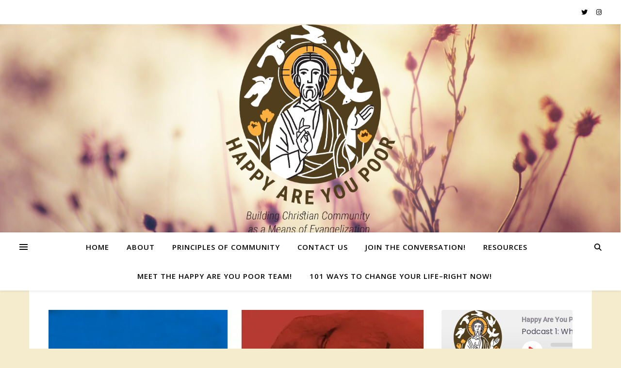

--- FILE ---
content_type: text/html; charset=UTF-8
request_url: https://happyareyoupoor.com/2021/03/
body_size: 25286
content:
<!DOCTYPE html>
<html lang="en-US">
<head>
	<meta charset="UTF-8">
	<meta name="viewport" content="width=device-width, initial-scale=1.0" />
	<link rel="profile" href="https://gmpg.org/xfn/11">

<meta name='robots' content='noindex, follow' />

	<!-- This site is optimized with the Yoast SEO plugin v21.2 - https://yoast.com/wordpress/plugins/seo/ -->
	<title>March 2021 - Happy Are You Poor</title>
	<meta property="og:locale" content="en_US" />
	<meta property="og:type" content="website" />
	<meta property="og:title" content="March 2021 - Happy Are You Poor" />
	<meta property="og:url" content="https://happyareyoupoor.com/2021/03/" />
	<meta property="og:site_name" content="Happy Are You Poor" />
	<meta name="twitter:card" content="summary_large_image" />
	<meta name="twitter:site" content="@HAYPPodcast" />
	<script type="application/ld+json" class="yoast-schema-graph">{"@context":"https://schema.org","@graph":[{"@type":"CollectionPage","@id":"https://happyareyoupoor.com/2021/03/","url":"https://happyareyoupoor.com/2021/03/","name":"March 2021 - Happy Are You Poor","isPartOf":{"@id":"https://happyareyoupoor.com/#website"},"primaryImageOfPage":{"@id":"https://happyareyoupoor.com/2021/03/#primaryimage"},"image":{"@id":"https://happyareyoupoor.com/2021/03/#primaryimage"},"thumbnailUrl":"https://i0.wp.com/happyareyoupoor.com/wp-content/uploads/2021/03/politics_blog.jpg?fit=775%2C300&ssl=1","breadcrumb":{"@id":"https://happyareyoupoor.com/2021/03/#breadcrumb"},"inLanguage":"en-US"},{"@type":"ImageObject","inLanguage":"en-US","@id":"https://happyareyoupoor.com/2021/03/#primaryimage","url":"https://i0.wp.com/happyareyoupoor.com/wp-content/uploads/2021/03/politics_blog.jpg?fit=775%2C300&ssl=1","contentUrl":"https://i0.wp.com/happyareyoupoor.com/wp-content/uploads/2021/03/politics_blog.jpg?fit=775%2C300&ssl=1","width":775,"height":300,"caption":"Donkey and Elephant"},{"@type":"BreadcrumbList","@id":"https://happyareyoupoor.com/2021/03/#breadcrumb","itemListElement":[{"@type":"ListItem","position":1,"name":"Home","item":"https://happyareyoupoor.com/"},{"@type":"ListItem","position":2,"name":"Archives for March 2021"}]},{"@type":"WebSite","@id":"https://happyareyoupoor.com/#website","url":"https://happyareyoupoor.com/","name":"Happy Are You Poor","description":"Building Christian Community as a Means of Evangelization","publisher":{"@id":"https://happyareyoupoor.com/#organization"},"potentialAction":[{"@type":"SearchAction","target":{"@type":"EntryPoint","urlTemplate":"https://happyareyoupoor.com/?s={search_term_string}"},"query-input":"required name=search_term_string"}],"inLanguage":"en-US"},{"@type":"Organization","@id":"https://happyareyoupoor.com/#organization","name":"Happy Are You Poor","url":"https://happyareyoupoor.com/","logo":{"@type":"ImageObject","inLanguage":"en-US","@id":"https://happyareyoupoor.com/#/schema/logo/image/","url":"https://i2.wp.com/happyareyoupoor.com/wp-content/uploads/2020/11/HappyAreYouPoor_logo_3k.png?fit=3000%2C3000&ssl=1","contentUrl":"https://i2.wp.com/happyareyoupoor.com/wp-content/uploads/2020/11/HappyAreYouPoor_logo_3k.png?fit=3000%2C3000&ssl=1","width":3000,"height":3000,"caption":"Happy Are You Poor"},"image":{"@id":"https://happyareyoupoor.com/#/schema/logo/image/"},"sameAs":["https://twitter.com/HAYPPodcast","https://www.instagram.com/happyareyoupoor/"]}]}</script>
	<!-- / Yoast SEO plugin. -->


<link rel='dns-prefetch' href='//stats.wp.com' />
<link rel='dns-prefetch' href='//fonts.googleapis.com' />
<link rel='dns-prefetch' href='//i0.wp.com' />
<link rel='dns-prefetch' href='//c0.wp.com' />
<link rel="alternate" type="application/rss+xml" title="Happy Are You Poor &raquo; Feed" href="https://happyareyoupoor.com/feed/" />
<link rel="alternate" type="application/rss+xml" title="Happy Are You Poor &raquo; Comments Feed" href="https://happyareyoupoor.com/comments/feed/" />
<script type="text/javascript">
window._wpemojiSettings = {"baseUrl":"https:\/\/s.w.org\/images\/core\/emoji\/14.0.0\/72x72\/","ext":".png","svgUrl":"https:\/\/s.w.org\/images\/core\/emoji\/14.0.0\/svg\/","svgExt":".svg","source":{"concatemoji":"https:\/\/happyareyoupoor.com\/wp-includes\/js\/wp-emoji-release.min.js?ver=6.2.8"}};
/*! This file is auto-generated */
!function(e,a,t){var n,r,o,i=a.createElement("canvas"),p=i.getContext&&i.getContext("2d");function s(e,t){p.clearRect(0,0,i.width,i.height),p.fillText(e,0,0);e=i.toDataURL();return p.clearRect(0,0,i.width,i.height),p.fillText(t,0,0),e===i.toDataURL()}function c(e){var t=a.createElement("script");t.src=e,t.defer=t.type="text/javascript",a.getElementsByTagName("head")[0].appendChild(t)}for(o=Array("flag","emoji"),t.supports={everything:!0,everythingExceptFlag:!0},r=0;r<o.length;r++)t.supports[o[r]]=function(e){if(p&&p.fillText)switch(p.textBaseline="top",p.font="600 32px Arial",e){case"flag":return s("\ud83c\udff3\ufe0f\u200d\u26a7\ufe0f","\ud83c\udff3\ufe0f\u200b\u26a7\ufe0f")?!1:!s("\ud83c\uddfa\ud83c\uddf3","\ud83c\uddfa\u200b\ud83c\uddf3")&&!s("\ud83c\udff4\udb40\udc67\udb40\udc62\udb40\udc65\udb40\udc6e\udb40\udc67\udb40\udc7f","\ud83c\udff4\u200b\udb40\udc67\u200b\udb40\udc62\u200b\udb40\udc65\u200b\udb40\udc6e\u200b\udb40\udc67\u200b\udb40\udc7f");case"emoji":return!s("\ud83e\udef1\ud83c\udffb\u200d\ud83e\udef2\ud83c\udfff","\ud83e\udef1\ud83c\udffb\u200b\ud83e\udef2\ud83c\udfff")}return!1}(o[r]),t.supports.everything=t.supports.everything&&t.supports[o[r]],"flag"!==o[r]&&(t.supports.everythingExceptFlag=t.supports.everythingExceptFlag&&t.supports[o[r]]);t.supports.everythingExceptFlag=t.supports.everythingExceptFlag&&!t.supports.flag,t.DOMReady=!1,t.readyCallback=function(){t.DOMReady=!0},t.supports.everything||(n=function(){t.readyCallback()},a.addEventListener?(a.addEventListener("DOMContentLoaded",n,!1),e.addEventListener("load",n,!1)):(e.attachEvent("onload",n),a.attachEvent("onreadystatechange",function(){"complete"===a.readyState&&t.readyCallback()})),(e=t.source||{}).concatemoji?c(e.concatemoji):e.wpemoji&&e.twemoji&&(c(e.twemoji),c(e.wpemoji)))}(window,document,window._wpemojiSettings);
</script>
<style type="text/css">
img.wp-smiley,
img.emoji {
	display: inline !important;
	border: none !important;
	box-shadow: none !important;
	height: 1em !important;
	width: 1em !important;
	margin: 0 0.07em !important;
	vertical-align: -0.1em !important;
	background: none !important;
	padding: 0 !important;
}
</style>
	<link rel='stylesheet' id='mci-footnotes-jquery-tooltips-pagelayout-none-css' href='https://happyareyoupoor.com/wp-content/plugins/footnotes/css/footnotes-jqttbrpl0.min.css?ver=2.7.3' type='text/css' media='all' />
<link rel='stylesheet' id='wp-block-library-css' href='https://c0.wp.com/c/6.2.8/wp-includes/css/dist/block-library/style.min.css' type='text/css' media='all' />
<style id='wp-block-library-inline-css' type='text/css'>
.has-text-align-justify{text-align:justify;}
</style>
<link rel='stylesheet' id='mediaelement-css' href='https://c0.wp.com/c/6.2.8/wp-includes/js/mediaelement/mediaelementplayer-legacy.min.css' type='text/css' media='all' />
<link rel='stylesheet' id='wp-mediaelement-css' href='https://c0.wp.com/c/6.2.8/wp-includes/js/mediaelement/wp-mediaelement.min.css' type='text/css' media='all' />
<link rel='stylesheet' id='classic-theme-styles-css' href='https://c0.wp.com/c/6.2.8/wp-includes/css/classic-themes.min.css' type='text/css' media='all' />
<style id='global-styles-inline-css' type='text/css'>
body{--wp--preset--color--black: #000000;--wp--preset--color--cyan-bluish-gray: #abb8c3;--wp--preset--color--white: #ffffff;--wp--preset--color--pale-pink: #f78da7;--wp--preset--color--vivid-red: #cf2e2e;--wp--preset--color--luminous-vivid-orange: #ff6900;--wp--preset--color--luminous-vivid-amber: #fcb900;--wp--preset--color--light-green-cyan: #7bdcb5;--wp--preset--color--vivid-green-cyan: #00d084;--wp--preset--color--pale-cyan-blue: #8ed1fc;--wp--preset--color--vivid-cyan-blue: #0693e3;--wp--preset--color--vivid-purple: #9b51e0;--wp--preset--gradient--vivid-cyan-blue-to-vivid-purple: linear-gradient(135deg,rgba(6,147,227,1) 0%,rgb(155,81,224) 100%);--wp--preset--gradient--light-green-cyan-to-vivid-green-cyan: linear-gradient(135deg,rgb(122,220,180) 0%,rgb(0,208,130) 100%);--wp--preset--gradient--luminous-vivid-amber-to-luminous-vivid-orange: linear-gradient(135deg,rgba(252,185,0,1) 0%,rgba(255,105,0,1) 100%);--wp--preset--gradient--luminous-vivid-orange-to-vivid-red: linear-gradient(135deg,rgba(255,105,0,1) 0%,rgb(207,46,46) 100%);--wp--preset--gradient--very-light-gray-to-cyan-bluish-gray: linear-gradient(135deg,rgb(238,238,238) 0%,rgb(169,184,195) 100%);--wp--preset--gradient--cool-to-warm-spectrum: linear-gradient(135deg,rgb(74,234,220) 0%,rgb(151,120,209) 20%,rgb(207,42,186) 40%,rgb(238,44,130) 60%,rgb(251,105,98) 80%,rgb(254,248,76) 100%);--wp--preset--gradient--blush-light-purple: linear-gradient(135deg,rgb(255,206,236) 0%,rgb(152,150,240) 100%);--wp--preset--gradient--blush-bordeaux: linear-gradient(135deg,rgb(254,205,165) 0%,rgb(254,45,45) 50%,rgb(107,0,62) 100%);--wp--preset--gradient--luminous-dusk: linear-gradient(135deg,rgb(255,203,112) 0%,rgb(199,81,192) 50%,rgb(65,88,208) 100%);--wp--preset--gradient--pale-ocean: linear-gradient(135deg,rgb(255,245,203) 0%,rgb(182,227,212) 50%,rgb(51,167,181) 100%);--wp--preset--gradient--electric-grass: linear-gradient(135deg,rgb(202,248,128) 0%,rgb(113,206,126) 100%);--wp--preset--gradient--midnight: linear-gradient(135deg,rgb(2,3,129) 0%,rgb(40,116,252) 100%);--wp--preset--duotone--dark-grayscale: url('#wp-duotone-dark-grayscale');--wp--preset--duotone--grayscale: url('#wp-duotone-grayscale');--wp--preset--duotone--purple-yellow: url('#wp-duotone-purple-yellow');--wp--preset--duotone--blue-red: url('#wp-duotone-blue-red');--wp--preset--duotone--midnight: url('#wp-duotone-midnight');--wp--preset--duotone--magenta-yellow: url('#wp-duotone-magenta-yellow');--wp--preset--duotone--purple-green: url('#wp-duotone-purple-green');--wp--preset--duotone--blue-orange: url('#wp-duotone-blue-orange');--wp--preset--font-size--small: 13px;--wp--preset--font-size--medium: 20px;--wp--preset--font-size--large: 36px;--wp--preset--font-size--x-large: 42px;--wp--preset--spacing--20: 0.44rem;--wp--preset--spacing--30: 0.67rem;--wp--preset--spacing--40: 1rem;--wp--preset--spacing--50: 1.5rem;--wp--preset--spacing--60: 2.25rem;--wp--preset--spacing--70: 3.38rem;--wp--preset--spacing--80: 5.06rem;--wp--preset--shadow--natural: 6px 6px 9px rgba(0, 0, 0, 0.2);--wp--preset--shadow--deep: 12px 12px 50px rgba(0, 0, 0, 0.4);--wp--preset--shadow--sharp: 6px 6px 0px rgba(0, 0, 0, 0.2);--wp--preset--shadow--outlined: 6px 6px 0px -3px rgba(255, 255, 255, 1), 6px 6px rgba(0, 0, 0, 1);--wp--preset--shadow--crisp: 6px 6px 0px rgba(0, 0, 0, 1);}:where(.is-layout-flex){gap: 0.5em;}body .is-layout-flow > .alignleft{float: left;margin-inline-start: 0;margin-inline-end: 2em;}body .is-layout-flow > .alignright{float: right;margin-inline-start: 2em;margin-inline-end: 0;}body .is-layout-flow > .aligncenter{margin-left: auto !important;margin-right: auto !important;}body .is-layout-constrained > .alignleft{float: left;margin-inline-start: 0;margin-inline-end: 2em;}body .is-layout-constrained > .alignright{float: right;margin-inline-start: 2em;margin-inline-end: 0;}body .is-layout-constrained > .aligncenter{margin-left: auto !important;margin-right: auto !important;}body .is-layout-constrained > :where(:not(.alignleft):not(.alignright):not(.alignfull)){max-width: var(--wp--style--global--content-size);margin-left: auto !important;margin-right: auto !important;}body .is-layout-constrained > .alignwide{max-width: var(--wp--style--global--wide-size);}body .is-layout-flex{display: flex;}body .is-layout-flex{flex-wrap: wrap;align-items: center;}body .is-layout-flex > *{margin: 0;}:where(.wp-block-columns.is-layout-flex){gap: 2em;}.has-black-color{color: var(--wp--preset--color--black) !important;}.has-cyan-bluish-gray-color{color: var(--wp--preset--color--cyan-bluish-gray) !important;}.has-white-color{color: var(--wp--preset--color--white) !important;}.has-pale-pink-color{color: var(--wp--preset--color--pale-pink) !important;}.has-vivid-red-color{color: var(--wp--preset--color--vivid-red) !important;}.has-luminous-vivid-orange-color{color: var(--wp--preset--color--luminous-vivid-orange) !important;}.has-luminous-vivid-amber-color{color: var(--wp--preset--color--luminous-vivid-amber) !important;}.has-light-green-cyan-color{color: var(--wp--preset--color--light-green-cyan) !important;}.has-vivid-green-cyan-color{color: var(--wp--preset--color--vivid-green-cyan) !important;}.has-pale-cyan-blue-color{color: var(--wp--preset--color--pale-cyan-blue) !important;}.has-vivid-cyan-blue-color{color: var(--wp--preset--color--vivid-cyan-blue) !important;}.has-vivid-purple-color{color: var(--wp--preset--color--vivid-purple) !important;}.has-black-background-color{background-color: var(--wp--preset--color--black) !important;}.has-cyan-bluish-gray-background-color{background-color: var(--wp--preset--color--cyan-bluish-gray) !important;}.has-white-background-color{background-color: var(--wp--preset--color--white) !important;}.has-pale-pink-background-color{background-color: var(--wp--preset--color--pale-pink) !important;}.has-vivid-red-background-color{background-color: var(--wp--preset--color--vivid-red) !important;}.has-luminous-vivid-orange-background-color{background-color: var(--wp--preset--color--luminous-vivid-orange) !important;}.has-luminous-vivid-amber-background-color{background-color: var(--wp--preset--color--luminous-vivid-amber) !important;}.has-light-green-cyan-background-color{background-color: var(--wp--preset--color--light-green-cyan) !important;}.has-vivid-green-cyan-background-color{background-color: var(--wp--preset--color--vivid-green-cyan) !important;}.has-pale-cyan-blue-background-color{background-color: var(--wp--preset--color--pale-cyan-blue) !important;}.has-vivid-cyan-blue-background-color{background-color: var(--wp--preset--color--vivid-cyan-blue) !important;}.has-vivid-purple-background-color{background-color: var(--wp--preset--color--vivid-purple) !important;}.has-black-border-color{border-color: var(--wp--preset--color--black) !important;}.has-cyan-bluish-gray-border-color{border-color: var(--wp--preset--color--cyan-bluish-gray) !important;}.has-white-border-color{border-color: var(--wp--preset--color--white) !important;}.has-pale-pink-border-color{border-color: var(--wp--preset--color--pale-pink) !important;}.has-vivid-red-border-color{border-color: var(--wp--preset--color--vivid-red) !important;}.has-luminous-vivid-orange-border-color{border-color: var(--wp--preset--color--luminous-vivid-orange) !important;}.has-luminous-vivid-amber-border-color{border-color: var(--wp--preset--color--luminous-vivid-amber) !important;}.has-light-green-cyan-border-color{border-color: var(--wp--preset--color--light-green-cyan) !important;}.has-vivid-green-cyan-border-color{border-color: var(--wp--preset--color--vivid-green-cyan) !important;}.has-pale-cyan-blue-border-color{border-color: var(--wp--preset--color--pale-cyan-blue) !important;}.has-vivid-cyan-blue-border-color{border-color: var(--wp--preset--color--vivid-cyan-blue) !important;}.has-vivid-purple-border-color{border-color: var(--wp--preset--color--vivid-purple) !important;}.has-vivid-cyan-blue-to-vivid-purple-gradient-background{background: var(--wp--preset--gradient--vivid-cyan-blue-to-vivid-purple) !important;}.has-light-green-cyan-to-vivid-green-cyan-gradient-background{background: var(--wp--preset--gradient--light-green-cyan-to-vivid-green-cyan) !important;}.has-luminous-vivid-amber-to-luminous-vivid-orange-gradient-background{background: var(--wp--preset--gradient--luminous-vivid-amber-to-luminous-vivid-orange) !important;}.has-luminous-vivid-orange-to-vivid-red-gradient-background{background: var(--wp--preset--gradient--luminous-vivid-orange-to-vivid-red) !important;}.has-very-light-gray-to-cyan-bluish-gray-gradient-background{background: var(--wp--preset--gradient--very-light-gray-to-cyan-bluish-gray) !important;}.has-cool-to-warm-spectrum-gradient-background{background: var(--wp--preset--gradient--cool-to-warm-spectrum) !important;}.has-blush-light-purple-gradient-background{background: var(--wp--preset--gradient--blush-light-purple) !important;}.has-blush-bordeaux-gradient-background{background: var(--wp--preset--gradient--blush-bordeaux) !important;}.has-luminous-dusk-gradient-background{background: var(--wp--preset--gradient--luminous-dusk) !important;}.has-pale-ocean-gradient-background{background: var(--wp--preset--gradient--pale-ocean) !important;}.has-electric-grass-gradient-background{background: var(--wp--preset--gradient--electric-grass) !important;}.has-midnight-gradient-background{background: var(--wp--preset--gradient--midnight) !important;}.has-small-font-size{font-size: var(--wp--preset--font-size--small) !important;}.has-medium-font-size{font-size: var(--wp--preset--font-size--medium) !important;}.has-large-font-size{font-size: var(--wp--preset--font-size--large) !important;}.has-x-large-font-size{font-size: var(--wp--preset--font-size--x-large) !important;}
.wp-block-navigation a:where(:not(.wp-element-button)){color: inherit;}
:where(.wp-block-columns.is-layout-flex){gap: 2em;}
.wp-block-pullquote{font-size: 1.5em;line-height: 1.6;}
</style>
<link rel='stylesheet' id='ashe-style-css' href='https://happyareyoupoor.com/wp-content/themes/ashe/style.css?ver=1.9.7' type='text/css' media='all' />
<link rel='stylesheet' id='fontawesome-css' href='https://happyareyoupoor.com/wp-content/themes/ashe/assets/css/fontawesome.min.css?ver=6.2.8' type='text/css' media='all' />
<link rel='stylesheet' id='fontello-css' href='https://happyareyoupoor.com/wp-content/themes/ashe/assets/css/fontello.css?ver=6.2.8' type='text/css' media='all' />
<link rel='stylesheet' id='slick-css' href='https://happyareyoupoor.com/wp-content/themes/ashe/assets/css/slick.css?ver=6.2.8' type='text/css' media='all' />
<link rel='stylesheet' id='scrollbar-css' href='https://happyareyoupoor.com/wp-content/themes/ashe/assets/css/perfect-scrollbar.css?ver=6.2.8' type='text/css' media='all' />
<link rel='stylesheet' id='ashe-responsive-css' href='https://happyareyoupoor.com/wp-content/themes/ashe/assets/css/responsive.css?ver=1.9.7' type='text/css' media='all' />
<link rel='stylesheet' id='ashe-playfair-font-css' href='//fonts.googleapis.com/css?family=Playfair+Display%3A400%2C700&#038;ver=1.0.0' type='text/css' media='all' />
<link rel='stylesheet' id='ashe-opensans-font-css' href='//fonts.googleapis.com/css?family=Open+Sans%3A400italic%2C400%2C600italic%2C600%2C700italic%2C700&#038;ver=1.0.0' type='text/css' media='all' />
<link rel='stylesheet' id='jetpack_css-css' href='https://c0.wp.com/p/jetpack/12.6.3/css/jetpack.css' type='text/css' media='all' />
<script type='text/javascript' src='https://c0.wp.com/c/6.2.8/wp-includes/js/jquery/jquery.min.js' id='jquery-core-js'></script>
<script type='text/javascript' src='https://c0.wp.com/c/6.2.8/wp-includes/js/jquery/jquery-migrate.min.js' id='jquery-migrate-js'></script>
<script type='text/javascript' src='https://happyareyoupoor.com/wp-content/plugins/footnotes/js/jquery.tools.min.js?ver=1.2.7.redacted.2' id='mci-footnotes-jquery-tools-js'></script>
<script type='text/javascript' id='wp-statistics-tracker-js-extra'>
/* <![CDATA[ */
var WP_Statistics_Tracker_Object = {"hitRequestUrl":"https:\/\/happyareyoupoor.com\/wp-json\/wp-statistics\/v2\/hit?wp_statistics_hit_rest=yes&track_all=0&current_page_type=archive&current_page_id=0&search_query&page_uri=LzIwMjEvMDMv","keepOnlineRequestUrl":"https:\/\/happyareyoupoor.com\/wp-json\/wp-statistics\/v2\/online?wp_statistics_hit_rest=yes&track_all=0&current_page_type=archive&current_page_id=0&search_query&page_uri=LzIwMjEvMDMv","option":{"dntEnabled":false,"cacheCompatibility":""}};
/* ]]> */
</script>
<script type='text/javascript' src='https://happyareyoupoor.com/wp-content/plugins/wp-statistics/assets/js/tracker.js?ver=6.2.8' id='wp-statistics-tracker-js'></script>
<link rel="https://api.w.org/" href="https://happyareyoupoor.com/wp-json/" /><link rel="EditURI" type="application/rsd+xml" title="RSD" href="https://happyareyoupoor.com/xmlrpc.php?rsd" />
<link rel="wlwmanifest" type="application/wlwmanifest+xml" href="https://happyareyoupoor.com/wp-includes/wlwmanifest.xml" />
<meta name="generator" content="WordPress 6.2.8" />
<meta name="generator" content="Seriously Simple Podcasting 2.22.1" />

<link rel="alternate" type="application/rss+xml" title="Podcast RSS feed" href="https://happyareyoupoor.com/feed/podcast" />

	<style>img#wpstats{display:none}</style>
		<!-- Analytics by WP Statistics v14.1.6.2 - https://wp-statistics.com/ -->
<style id="ashe_dynamic_css">#top-bar {background-color: #ffffff;}#top-bar a {color: #000000;}#top-bar a:hover,#top-bar li.current-menu-item > a,#top-bar li.current-menu-ancestor > a,#top-bar .sub-menu li.current-menu-item > a,#top-bar .sub-menu li.current-menu-ancestor> a {color: #d49975;}#top-menu .sub-menu,#top-menu .sub-menu a {background-color: #ffffff;border-color: rgba(0,0,0, 0.05);}@media screen and ( max-width: 979px ) {.top-bar-socials {float: none !important;}.top-bar-socials a {line-height: 40px !important;}}.header-logo a,.site-description {color: #111111;}.entry-header {background-color: #ffffff;}#main-nav {background-color: #ffffff;box-shadow: 0px 1px 5px rgba(0,0,0, 0.1);}#featured-links h6 {background-color: rgba(255,255,255, 0.85);color: #000000;}#main-nav a,#main-nav i,#main-nav #s {color: #000000;}.main-nav-sidebar span,.sidebar-alt-close-btn span {background-color: #000000;}#main-nav a:hover,#main-nav i:hover,#main-nav li.current-menu-item > a,#main-nav li.current-menu-ancestor > a,#main-nav .sub-menu li.current-menu-item > a,#main-nav .sub-menu li.current-menu-ancestor> a {color: #d49975;}.main-nav-sidebar:hover span {background-color: #d49975;}#main-menu .sub-menu,#main-menu .sub-menu a {background-color: #ffffff;border-color: rgba(0,0,0, 0.05);}#main-nav #s {background-color: #ffffff;}#main-nav #s::-webkit-input-placeholder { /* Chrome/Opera/Safari */color: rgba(0,0,0, 0.7);}#main-nav #s::-moz-placeholder { /* Firefox 19+ */color: rgba(0,0,0, 0.7);}#main-nav #s:-ms-input-placeholder { /* IE 10+ */color: rgba(0,0,0, 0.7);}#main-nav #s:-moz-placeholder { /* Firefox 18- */color: rgba(0,0,0, 0.7);}/* Background */.sidebar-alt,#featured-links,.main-content,.featured-slider-area,.page-content select,.page-content input,.page-content textarea {background-color: #ffffff;}/* Text */.page-content,.page-content select,.page-content input,.page-content textarea,.page-content .post-author a,.page-content .ashe-widget a,.page-content .comment-author {color: #464646;}/* Title */.page-content h1,.page-content h2,.page-content h3,.page-content h4,.page-content h5,.page-content h6,.page-content .post-title a,.page-content .author-description h4 a,.page-content .related-posts h4 a,.page-content .blog-pagination .previous-page a,.page-content .blog-pagination .next-page a,blockquote,.page-content .post-share a {color: #030303;}.page-content .post-title a:hover {color: rgba(3,3,3, 0.75);}/* Meta */.page-content .post-date,.page-content .post-comments,.page-content .post-author,.page-content [data-layout*="list"] .post-author a,.page-content .related-post-date,.page-content .comment-meta a,.page-content .author-share a,.page-content .post-tags a,.page-content .tagcloud a,.widget_categories li,.widget_archive li,.ahse-subscribe-box p,.rpwwt-post-author,.rpwwt-post-categories,.rpwwt-post-date,.rpwwt-post-comments-number {color: #a1a1a1;}.page-content input::-webkit-input-placeholder { /* Chrome/Opera/Safari */color: #a1a1a1;}.page-content input::-moz-placeholder { /* Firefox 19+ */color: #a1a1a1;}.page-content input:-ms-input-placeholder { /* IE 10+ */color: #a1a1a1;}.page-content input:-moz-placeholder { /* Firefox 18- */color: #a1a1a1;}/* Accent */a,.post-categories,.page-content .ashe-widget.widget_text a {color: #d49975;}/* Disable TMP.page-content .elementor a,.page-content .elementor a:hover {color: inherit;}*/.ps-container > .ps-scrollbar-y-rail > .ps-scrollbar-y {background: #d49975;}a:not(.header-logo-a):hover {color: rgba(212,153,117, 0.8);}blockquote {border-color: #d49975;}/* Selection */::-moz-selection {color: #ffffff;background: #d49975;}::selection {color: #ffffff;background: #d49975;}/* Border */.page-content .post-footer,[data-layout*="list"] .blog-grid > li,.page-content .author-description,.page-content .related-posts,.page-content .entry-comments,.page-content .ashe-widget li,.page-content #wp-calendar,.page-content #wp-calendar caption,.page-content #wp-calendar tbody td,.page-content .widget_nav_menu li a,.page-content .tagcloud a,.page-content select,.page-content input,.page-content textarea,.widget-title h2:before,.widget-title h2:after,.post-tags a,.gallery-caption,.wp-caption-text,table tr,table th,table td,pre,.category-description {border-color: #e8e8e8;}hr {background-color: #e8e8e8;}/* Buttons */.widget_search i,.widget_search #searchsubmit,.wp-block-search button,.single-navigation i,.page-content .submit,.page-content .blog-pagination.numeric a,.page-content .blog-pagination.load-more a,.page-content .ashe-subscribe-box input[type="submit"],.page-content .widget_wysija input[type="submit"],.page-content .post-password-form input[type="submit"],.page-content .wpcf7 [type="submit"] {color: #ffffff;background-color: #333333;}.single-navigation i:hover,.page-content .submit:hover,.ashe-boxed-style .page-content .submit:hover,.page-content .blog-pagination.numeric a:hover,.ashe-boxed-style .page-content .blog-pagination.numeric a:hover,.page-content .blog-pagination.numeric span,.page-content .blog-pagination.load-more a:hover,.page-content .ashe-subscribe-box input[type="submit"]:hover,.page-content .widget_wysija input[type="submit"]:hover,.page-content .post-password-form input[type="submit"]:hover,.page-content .wpcf7 [type="submit"]:hover {color: #ffffff;background-color: #d49975;}/* Image Overlay */.image-overlay,#infscr-loading,.page-content h4.image-overlay {color: #ffffff;background-color: rgba(73,73,73, 0.3);}.image-overlay a,.post-slider .prev-arrow,.post-slider .next-arrow,.page-content .image-overlay a,#featured-slider .slick-arrow,#featured-slider .slider-dots {color: #ffffff;}.slide-caption {background: rgba(255,255,255, 0.95);}#featured-slider .slick-active {background: #ffffff;}#page-footer,#page-footer select,#page-footer input,#page-footer textarea {background-color: #f6f6f6;color: #333333;}#page-footer,#page-footer a,#page-footer select,#page-footer input,#page-footer textarea {color: #333333;}#page-footer #s::-webkit-input-placeholder { /* Chrome/Opera/Safari */color: #333333;}#page-footer #s::-moz-placeholder { /* Firefox 19+ */color: #333333;}#page-footer #s:-ms-input-placeholder { /* IE 10+ */color: #333333;}#page-footer #s:-moz-placeholder { /* Firefox 18- */color: #333333;}/* Title */#page-footer h1,#page-footer h2,#page-footer h3,#page-footer h4,#page-footer h5,#page-footer h6 {color: #111111;}#page-footer a:hover {color: #d49975;}/* Border */#page-footer a,#page-footer .ashe-widget li,#page-footer #wp-calendar,#page-footer #wp-calendar caption,#page-footer #wp-calendar tbody td,#page-footer .widget_nav_menu li a,#page-footer select,#page-footer input,#page-footer textarea,#page-footer .widget-title h2:before,#page-footer .widget-title h2:after,.footer-widgets {border-color: #e0dbdb;}#page-footer hr {background-color: #e0dbdb;}.ashe-preloader-wrap {background-color: #ffffff;}@media screen and ( max-width: 768px ) {#featured-links {display: none;}}@media screen and ( max-width: 640px ) {.related-posts {display: none;}}.header-logo a {font-family: 'Open Sans';}#top-menu li a {font-family: 'Open Sans';}#main-menu li a {font-family: 'Open Sans';}#mobile-menu li,.mobile-menu-btn a {font-family: 'Open Sans';}#top-menu li a,#main-menu li a,#mobile-menu li,.mobile-menu-btn a {text-transform: uppercase;}.boxed-wrapper {max-width: 1160px;}.sidebar-alt {max-width: 340px;left: -340px; padding: 85px 35px 0px;}.sidebar-left,.sidebar-right {width: 307px;}.main-container {width: calc(100% - 307px);width: -webkit-calc(100% - 307px);}#top-bar > div,#main-nav > div,#featured-links,.main-content,.page-footer-inner,.featured-slider-area.boxed-wrapper {padding-left: 40px;padding-right: 40px;}#top-menu {float: left;}.top-bar-socials {float: right;}.entry-header {height: 500px;background-image:url(https://happyareyoupoor.com/wp-content/uploads/2020/11/pexels-kristina-paukshtite-712876_light-scaled.jpg);background-size: cover;}.entry-header {background-position: center center;}.logo-img {max-width: 350px;}.mini-logo a {max-width: 70px;}.header-logo a:not(.logo-img),.site-description {display: none;}#main-nav {text-align: center;}.main-nav-sidebar {position: absolute;top: 0px;left: 40px;z-index: 1;}.main-nav-icons {position: absolute;top: 0px;right: 40px;z-index: 2;}.mini-logo {position: absolute;left: auto;top: 0;}.main-nav-sidebar ~ .mini-logo {margin-left: 30px;}#featured-links .featured-link {margin-right: 20px;}#featured-links .featured-link:last-of-type {margin-right: 0;}#featured-links .featured-link {width: calc( (100% - -20px) / 0 - 1px);width: -webkit-calc( (100% - -20px) / 0- 1px);}.featured-link:nth-child(1) .cv-inner {display: none;}.featured-link:nth-child(2) .cv-inner {display: none;}.featured-link:nth-child(3) .cv-inner {display: none;}.blog-grid > li {width: 100%;margin-bottom: 30px;}.sidebar-right {padding-left: 37px;}.footer-widgets > .ashe-widget {width: 30%;margin-right: 5%;}.footer-widgets > .ashe-widget:nth-child(3n+3) {margin-right: 0;}.footer-widgets > .ashe-widget:nth-child(3n+4) {clear: both;}.copyright-info {float: right;}.footer-socials {float: left;}.woocommerce div.product .stock,.woocommerce div.product p.price,.woocommerce div.product span.price,.woocommerce ul.products li.product .price,.woocommerce-Reviews .woocommerce-review__author,.woocommerce form .form-row .required,.woocommerce form .form-row.woocommerce-invalid label,.woocommerce .page-content div.product .woocommerce-tabs ul.tabs li a {color: #464646;}.woocommerce a.remove:hover {color: #464646 !important;}.woocommerce a.remove,.woocommerce .product_meta,.page-content .woocommerce-breadcrumb,.page-content .woocommerce-review-link,.page-content .woocommerce-breadcrumb a,.page-content .woocommerce-MyAccount-navigation-link a,.woocommerce .woocommerce-info:before,.woocommerce .page-content .woocommerce-result-count,.woocommerce-page .page-content .woocommerce-result-count,.woocommerce-Reviews .woocommerce-review__published-date,.woocommerce .product_list_widget .quantity,.woocommerce .widget_products .amount,.woocommerce .widget_price_filter .price_slider_amount,.woocommerce .widget_recently_viewed_products .amount,.woocommerce .widget_top_rated_products .amount,.woocommerce .widget_recent_reviews .reviewer {color: #a1a1a1;}.woocommerce a.remove {color: #a1a1a1 !important;}p.demo_store,.woocommerce-store-notice,.woocommerce span.onsale { background-color: #d49975;}.woocommerce .star-rating::before,.woocommerce .star-rating span::before,.woocommerce .page-content ul.products li.product .button,.page-content .woocommerce ul.products li.product .button,.page-content .woocommerce-MyAccount-navigation-link.is-active a,.page-content .woocommerce-MyAccount-navigation-link a:hover { color: #d49975;}.woocommerce form.login,.woocommerce form.register,.woocommerce-account fieldset,.woocommerce form.checkout_coupon,.woocommerce .woocommerce-info,.woocommerce .woocommerce-error,.woocommerce .woocommerce-message,.woocommerce .widget_shopping_cart .total,.woocommerce.widget_shopping_cart .total,.woocommerce-Reviews .comment_container,.woocommerce-cart #payment ul.payment_methods,#add_payment_method #payment ul.payment_methods,.woocommerce-checkout #payment ul.payment_methods,.woocommerce div.product .woocommerce-tabs ul.tabs::before,.woocommerce div.product .woocommerce-tabs ul.tabs::after,.woocommerce div.product .woocommerce-tabs ul.tabs li,.woocommerce .woocommerce-MyAccount-navigation-link,.select2-container--default .select2-selection--single {border-color: #e8e8e8;}.woocommerce-cart #payment,#add_payment_method #payment,.woocommerce-checkout #payment,.woocommerce .woocommerce-info,.woocommerce .woocommerce-error,.woocommerce .woocommerce-message,.woocommerce div.product .woocommerce-tabs ul.tabs li {background-color: rgba(232,232,232, 0.3);}.woocommerce-cart #payment div.payment_box::before,#add_payment_method #payment div.payment_box::before,.woocommerce-checkout #payment div.payment_box::before {border-color: rgba(232,232,232, 0.5);}.woocommerce-cart #payment div.payment_box,#add_payment_method #payment div.payment_box,.woocommerce-checkout #payment div.payment_box {background-color: rgba(232,232,232, 0.5);}.page-content .woocommerce input.button,.page-content .woocommerce a.button,.page-content .woocommerce a.button.alt,.page-content .woocommerce button.button.alt,.page-content .woocommerce input.button.alt,.page-content .woocommerce #respond input#submit.alt,.woocommerce .page-content .widget_product_search input[type="submit"],.woocommerce .page-content .woocommerce-message .button,.woocommerce .page-content a.button.alt,.woocommerce .page-content button.button.alt,.woocommerce .page-content #respond input#submit,.woocommerce .page-content .widget_price_filter .button,.woocommerce .page-content .woocommerce-message .button,.woocommerce-page .page-content .woocommerce-message .button,.woocommerce .page-content nav.woocommerce-pagination ul li a,.woocommerce .page-content nav.woocommerce-pagination ul li span {color: #ffffff;background-color: #333333;}.page-content .woocommerce input.button:hover,.page-content .woocommerce a.button:hover,.page-content .woocommerce a.button.alt:hover,.ashe-boxed-style .page-content .woocommerce a.button.alt:hover,.page-content .woocommerce button.button.alt:hover,.page-content .woocommerce input.button.alt:hover,.page-content .woocommerce #respond input#submit.alt:hover,.woocommerce .page-content .woocommerce-message .button:hover,.woocommerce .page-content a.button.alt:hover,.woocommerce .page-content button.button.alt:hover,.ashe-boxed-style.woocommerce .page-content button.button.alt:hover,.ashe-boxed-style.woocommerce .page-content #respond input#submit:hover,.woocommerce .page-content #respond input#submit:hover,.woocommerce .page-content .widget_price_filter .button:hover,.woocommerce .page-content .woocommerce-message .button:hover,.woocommerce-page .page-content .woocommerce-message .button:hover,.woocommerce .page-content nav.woocommerce-pagination ul li a:hover,.woocommerce .page-content nav.woocommerce-pagination ul li span.current {color: #ffffff;background-color: #d49975;}.woocommerce .page-content nav.woocommerce-pagination ul li a.prev,.woocommerce .page-content nav.woocommerce-pagination ul li a.next {color: #333333;}.woocommerce .page-content nav.woocommerce-pagination ul li a.prev:hover,.woocommerce .page-content nav.woocommerce-pagination ul li a.next:hover {color: #d49975;}.woocommerce .page-content nav.woocommerce-pagination ul li a.prev:after,.woocommerce .page-content nav.woocommerce-pagination ul li a.next:after {color: #ffffff;}.woocommerce .page-content nav.woocommerce-pagination ul li a.prev:hover:after,.woocommerce .page-content nav.woocommerce-pagination ul li a.next:hover:after {color: #ffffff;}.cssload-cube{background-color:#333333;width:9px;height:9px;position:absolute;margin:auto;animation:cssload-cubemove 2s infinite ease-in-out;-o-animation:cssload-cubemove 2s infinite ease-in-out;-ms-animation:cssload-cubemove 2s infinite ease-in-out;-webkit-animation:cssload-cubemove 2s infinite ease-in-out;-moz-animation:cssload-cubemove 2s infinite ease-in-out}.cssload-cube1{left:13px;top:0;animation-delay:.1s;-o-animation-delay:.1s;-ms-animation-delay:.1s;-webkit-animation-delay:.1s;-moz-animation-delay:.1s}.cssload-cube2{left:25px;top:0;animation-delay:.2s;-o-animation-delay:.2s;-ms-animation-delay:.2s;-webkit-animation-delay:.2s;-moz-animation-delay:.2s}.cssload-cube3{left:38px;top:0;animation-delay:.3s;-o-animation-delay:.3s;-ms-animation-delay:.3s;-webkit-animation-delay:.3s;-moz-animation-delay:.3s}.cssload-cube4{left:0;top:13px;animation-delay:.1s;-o-animation-delay:.1s;-ms-animation-delay:.1s;-webkit-animation-delay:.1s;-moz-animation-delay:.1s}.cssload-cube5{left:13px;top:13px;animation-delay:.2s;-o-animation-delay:.2s;-ms-animation-delay:.2s;-webkit-animation-delay:.2s;-moz-animation-delay:.2s}.cssload-cube6{left:25px;top:13px;animation-delay:.3s;-o-animation-delay:.3s;-ms-animation-delay:.3s;-webkit-animation-delay:.3s;-moz-animation-delay:.3s}.cssload-cube7{left:38px;top:13px;animation-delay:.4s;-o-animation-delay:.4s;-ms-animation-delay:.4s;-webkit-animation-delay:.4s;-moz-animation-delay:.4s}.cssload-cube8{left:0;top:25px;animation-delay:.2s;-o-animation-delay:.2s;-ms-animation-delay:.2s;-webkit-animation-delay:.2s;-moz-animation-delay:.2s}.cssload-cube9{left:13px;top:25px;animation-delay:.3s;-o-animation-delay:.3s;-ms-animation-delay:.3s;-webkit-animation-delay:.3s;-moz-animation-delay:.3s}.cssload-cube10{left:25px;top:25px;animation-delay:.4s;-o-animation-delay:.4s;-ms-animation-delay:.4s;-webkit-animation-delay:.4s;-moz-animation-delay:.4s}.cssload-cube11{left:38px;top:25px;animation-delay:.5s;-o-animation-delay:.5s;-ms-animation-delay:.5s;-webkit-animation-delay:.5s;-moz-animation-delay:.5s}.cssload-cube12{left:0;top:38px;animation-delay:.3s;-o-animation-delay:.3s;-ms-animation-delay:.3s;-webkit-animation-delay:.3s;-moz-animation-delay:.3s}.cssload-cube13{left:13px;top:38px;animation-delay:.4s;-o-animation-delay:.4s;-ms-animation-delay:.4s;-webkit-animation-delay:.4s;-moz-animation-delay:.4s}.cssload-cube14{left:25px;top:38px;animation-delay:.5s;-o-animation-delay:.5s;-ms-animation-delay:.5s;-webkit-animation-delay:.5s;-moz-animation-delay:.5s}.cssload-cube15{left:38px;top:38px;animation-delay:.6s;-o-animation-delay:.6s;-ms-animation-delay:.6s;-webkit-animation-delay:.6s;-moz-animation-delay:.6s}.cssload-spinner{margin:auto;width:49px;height:49px;position:relative}@keyframes cssload-cubemove{35%{transform:scale(0.005)}50%{transform:scale(1.7)}65%{transform:scale(0.005)}}@-o-keyframes cssload-cubemove{35%{-o-transform:scale(0.005)}50%{-o-transform:scale(1.7)}65%{-o-transform:scale(0.005)}}@-ms-keyframes cssload-cubemove{35%{-ms-transform:scale(0.005)}50%{-ms-transform:scale(1.7)}65%{-ms-transform:scale(0.005)}}@-webkit-keyframes cssload-cubemove{35%{-webkit-transform:scale(0.005)}50%{-webkit-transform:scale(1.7)}65%{-webkit-transform:scale(0.005)}}@-moz-keyframes cssload-cubemove{35%{-moz-transform:scale(0.005)}50%{-moz-transform:scale(1.7)}65%{-moz-transform:scale(0.005)}}</style><style id="ashe_theme_styles"></style><meta name="generator" content="Elementor 3.14.1; features: a11y_improvements, additional_custom_breakpoints; settings: css_print_method-external, google_font-enabled, font_display-auto">
<style type="text/css">.recentcomments a{display:inline !important;padding:0 !important;margin:0 !important;}</style><style type="text/css" id="custom-background-css">
body.custom-background { background-color: #f5eccd; }
</style>
			<style type="text/css" id="wp-custom-css">
			.page-title {
   display: none;
}

.post-16 .post-categories {
	display: none;
}

.post-16 .post-date {
	display: none;
}		</style>
		
<style type="text/css" media="all">
.footnotes_reference_container {margin-top: 24px !important; margin-bottom: 0px !important;}
.footnote_container_prepare > p {border-bottom: 1px solid #aaaaaa !important;}
.footnote_tooltip { font-size: 13px !important; color: #000000 !important; background-color: #ffffff !important; border-width: 1px !important; border-style: solid !important; border-color: #cccc99 !important; -webkit-box-shadow: 2px 2px 11px #666666; -moz-box-shadow: 2px 2px 11px #666666; box-shadow: 2px 2px 11px #666666; max-width: 450px !important;}


</style>
</head>

<body class="archive date custom-background wp-custom-logo wp-embed-responsive elementor-default elementor-kit-107">
	<svg xmlns="http://www.w3.org/2000/svg" viewBox="0 0 0 0" width="0" height="0" focusable="false" role="none" style="visibility: hidden; position: absolute; left: -9999px; overflow: hidden;" ><defs><filter id="wp-duotone-dark-grayscale"><feColorMatrix color-interpolation-filters="sRGB" type="matrix" values=" .299 .587 .114 0 0 .299 .587 .114 0 0 .299 .587 .114 0 0 .299 .587 .114 0 0 " /><feComponentTransfer color-interpolation-filters="sRGB" ><feFuncR type="table" tableValues="0 0.49803921568627" /><feFuncG type="table" tableValues="0 0.49803921568627" /><feFuncB type="table" tableValues="0 0.49803921568627" /><feFuncA type="table" tableValues="1 1" /></feComponentTransfer><feComposite in2="SourceGraphic" operator="in" /></filter></defs></svg><svg xmlns="http://www.w3.org/2000/svg" viewBox="0 0 0 0" width="0" height="0" focusable="false" role="none" style="visibility: hidden; position: absolute; left: -9999px; overflow: hidden;" ><defs><filter id="wp-duotone-grayscale"><feColorMatrix color-interpolation-filters="sRGB" type="matrix" values=" .299 .587 .114 0 0 .299 .587 .114 0 0 .299 .587 .114 0 0 .299 .587 .114 0 0 " /><feComponentTransfer color-interpolation-filters="sRGB" ><feFuncR type="table" tableValues="0 1" /><feFuncG type="table" tableValues="0 1" /><feFuncB type="table" tableValues="0 1" /><feFuncA type="table" tableValues="1 1" /></feComponentTransfer><feComposite in2="SourceGraphic" operator="in" /></filter></defs></svg><svg xmlns="http://www.w3.org/2000/svg" viewBox="0 0 0 0" width="0" height="0" focusable="false" role="none" style="visibility: hidden; position: absolute; left: -9999px; overflow: hidden;" ><defs><filter id="wp-duotone-purple-yellow"><feColorMatrix color-interpolation-filters="sRGB" type="matrix" values=" .299 .587 .114 0 0 .299 .587 .114 0 0 .299 .587 .114 0 0 .299 .587 .114 0 0 " /><feComponentTransfer color-interpolation-filters="sRGB" ><feFuncR type="table" tableValues="0.54901960784314 0.98823529411765" /><feFuncG type="table" tableValues="0 1" /><feFuncB type="table" tableValues="0.71764705882353 0.25490196078431" /><feFuncA type="table" tableValues="1 1" /></feComponentTransfer><feComposite in2="SourceGraphic" operator="in" /></filter></defs></svg><svg xmlns="http://www.w3.org/2000/svg" viewBox="0 0 0 0" width="0" height="0" focusable="false" role="none" style="visibility: hidden; position: absolute; left: -9999px; overflow: hidden;" ><defs><filter id="wp-duotone-blue-red"><feColorMatrix color-interpolation-filters="sRGB" type="matrix" values=" .299 .587 .114 0 0 .299 .587 .114 0 0 .299 .587 .114 0 0 .299 .587 .114 0 0 " /><feComponentTransfer color-interpolation-filters="sRGB" ><feFuncR type="table" tableValues="0 1" /><feFuncG type="table" tableValues="0 0.27843137254902" /><feFuncB type="table" tableValues="0.5921568627451 0.27843137254902" /><feFuncA type="table" tableValues="1 1" /></feComponentTransfer><feComposite in2="SourceGraphic" operator="in" /></filter></defs></svg><svg xmlns="http://www.w3.org/2000/svg" viewBox="0 0 0 0" width="0" height="0" focusable="false" role="none" style="visibility: hidden; position: absolute; left: -9999px; overflow: hidden;" ><defs><filter id="wp-duotone-midnight"><feColorMatrix color-interpolation-filters="sRGB" type="matrix" values=" .299 .587 .114 0 0 .299 .587 .114 0 0 .299 .587 .114 0 0 .299 .587 .114 0 0 " /><feComponentTransfer color-interpolation-filters="sRGB" ><feFuncR type="table" tableValues="0 0" /><feFuncG type="table" tableValues="0 0.64705882352941" /><feFuncB type="table" tableValues="0 1" /><feFuncA type="table" tableValues="1 1" /></feComponentTransfer><feComposite in2="SourceGraphic" operator="in" /></filter></defs></svg><svg xmlns="http://www.w3.org/2000/svg" viewBox="0 0 0 0" width="0" height="0" focusable="false" role="none" style="visibility: hidden; position: absolute; left: -9999px; overflow: hidden;" ><defs><filter id="wp-duotone-magenta-yellow"><feColorMatrix color-interpolation-filters="sRGB" type="matrix" values=" .299 .587 .114 0 0 .299 .587 .114 0 0 .299 .587 .114 0 0 .299 .587 .114 0 0 " /><feComponentTransfer color-interpolation-filters="sRGB" ><feFuncR type="table" tableValues="0.78039215686275 1" /><feFuncG type="table" tableValues="0 0.94901960784314" /><feFuncB type="table" tableValues="0.35294117647059 0.47058823529412" /><feFuncA type="table" tableValues="1 1" /></feComponentTransfer><feComposite in2="SourceGraphic" operator="in" /></filter></defs></svg><svg xmlns="http://www.w3.org/2000/svg" viewBox="0 0 0 0" width="0" height="0" focusable="false" role="none" style="visibility: hidden; position: absolute; left: -9999px; overflow: hidden;" ><defs><filter id="wp-duotone-purple-green"><feColorMatrix color-interpolation-filters="sRGB" type="matrix" values=" .299 .587 .114 0 0 .299 .587 .114 0 0 .299 .587 .114 0 0 .299 .587 .114 0 0 " /><feComponentTransfer color-interpolation-filters="sRGB" ><feFuncR type="table" tableValues="0.65098039215686 0.40392156862745" /><feFuncG type="table" tableValues="0 1" /><feFuncB type="table" tableValues="0.44705882352941 0.4" /><feFuncA type="table" tableValues="1 1" /></feComponentTransfer><feComposite in2="SourceGraphic" operator="in" /></filter></defs></svg><svg xmlns="http://www.w3.org/2000/svg" viewBox="0 0 0 0" width="0" height="0" focusable="false" role="none" style="visibility: hidden; position: absolute; left: -9999px; overflow: hidden;" ><defs><filter id="wp-duotone-blue-orange"><feColorMatrix color-interpolation-filters="sRGB" type="matrix" values=" .299 .587 .114 0 0 .299 .587 .114 0 0 .299 .587 .114 0 0 .299 .587 .114 0 0 " /><feComponentTransfer color-interpolation-filters="sRGB" ><feFuncR type="table" tableValues="0.098039215686275 1" /><feFuncG type="table" tableValues="0 0.66274509803922" /><feFuncB type="table" tableValues="0.84705882352941 0.41960784313725" /><feFuncA type="table" tableValues="1 1" /></feComponentTransfer><feComposite in2="SourceGraphic" operator="in" /></filter></defs></svg>
	<!-- Preloader -->
	
	<!-- Page Wrapper -->
	<div id="page-wrap">

		<!-- Boxed Wrapper -->
		<div id="page-header" >

		
<div id="top-bar" class="clear-fix">
	<div >
		
		
		<div class="top-bar-socials">

			
			<a href="https://twitter.com/HAYPpodcast" target="_blank">
				<i class="fa-brands fa-twitter"></i>
			</a>
			
							<a href="https://www.instagram.com/happyareyoupoor/" target="_blank">
					<i class="fa-brands fa-instagram"></i>
				</a>
			
			
			
		</div>

	
	</div>
</div><!-- #top-bar -->


	<div class="entry-header">
		<div class="cv-outer">
		<div class="cv-inner">
			<div class="header-logo">
				
				
					<a href="https://happyareyoupoor.com/" title="Happy Are You Poor" class="logo-img">
						<img src="https://i0.wp.com/happyareyoupoor.com/wp-content/uploads/2020/11/HAYP_logo_LargeDark.png?fit=977%2C1218&#038;ssl=1" width="977" height="1218" alt="Happy Are You Poor">
					</a>

				
								
				<p class="site-description">Building Christian Community as a Means of Evangelization</p>
				
			</div>
		</div>
		</div>
	</div>


<div id="main-nav" class="clear-fix">

	<div >	
		
		<!-- Alt Sidebar Icon -->
				<div class="main-nav-sidebar">
			<div>
				<span></span>
				<span></span>
				<span></span>
			</div>
		</div>
		
		<!-- Mini Logo -->
		
		<!-- Icons -->
		<div class="main-nav-icons">
			
						<div class="main-nav-search">
				<i class="fa-solid fa-magnifying-glass"></i>
				<i class="fa-solid fa-xmark"></i>
				<form role="search" method="get" id="searchform" class="clear-fix" action="https://happyareyoupoor.com/"><input type="search" name="s" id="s" placeholder="Search..." data-placeholder="Type then hit Enter..." value="" /><i class="fa-solid fa-magnifying-glass"></i><input type="submit" id="searchsubmit" value="st" /></form>			</div>
					</div>

		<nav class="main-menu-container"><ul id="main-menu" class=""><li id="menu-item-197" class="menu-item menu-item-type-custom menu-item-object-custom menu-item-home menu-item-197"><a href="https://happyareyoupoor.com/">Home</a></li>
<li id="menu-item-70" class="menu-item menu-item-type-post_type menu-item-object-page menu-item-70"><a href="https://happyareyoupoor.com/front-page/">About</a></li>
<li id="menu-item-23" class="menu-item menu-item-type-post_type menu-item-object-page menu-item-23"><a href="https://happyareyoupoor.com/sample-page/">Principles of Community</a></li>
<li id="menu-item-72" class="menu-item menu-item-type-post_type menu-item-object-page menu-item-72"><a href="https://happyareyoupoor.com/contact-us/">Contact Us</a></li>
<li id="menu-item-78" class="menu-item menu-item-type-post_type menu-item-object-page menu-item-78"><a href="https://happyareyoupoor.com/join-the-conversation/">Join the Conversation!</a></li>
<li id="menu-item-101" class="menu-item menu-item-type-post_type menu-item-object-page menu-item-101"><a href="https://happyareyoupoor.com/resources/">Resources</a></li>
<li id="menu-item-164" class="menu-item menu-item-type-post_type menu-item-object-page menu-item-164"><a href="https://happyareyoupoor.com/meet-the-team/">Meet the Happy Are You Poor Team!</a></li>
<li id="menu-item-340" class="menu-item menu-item-type-post_type menu-item-object-page menu-item-340"><a href="https://happyareyoupoor.com/101-ways-to-change-your-life-right-now/">101 Ways to Change Your Life–Right Now!</a></li>
</ul></nav>
		<!-- Mobile Menu Button -->
		<span class="mobile-menu-btn">
			<i class="fa-solid fa-chevron-down"></i>		</span>

		<nav class="mobile-menu-container"><ul id="mobile-menu" class=""><li class="menu-item menu-item-type-custom menu-item-object-custom menu-item-home menu-item-197"><a href="https://happyareyoupoor.com/">Home</a></li>
<li class="menu-item menu-item-type-post_type menu-item-object-page menu-item-70"><a href="https://happyareyoupoor.com/front-page/">About</a></li>
<li class="menu-item menu-item-type-post_type menu-item-object-page menu-item-23"><a href="https://happyareyoupoor.com/sample-page/">Principles of Community</a></li>
<li class="menu-item menu-item-type-post_type menu-item-object-page menu-item-72"><a href="https://happyareyoupoor.com/contact-us/">Contact Us</a></li>
<li class="menu-item menu-item-type-post_type menu-item-object-page menu-item-78"><a href="https://happyareyoupoor.com/join-the-conversation/">Join the Conversation!</a></li>
<li class="menu-item menu-item-type-post_type menu-item-object-page menu-item-101"><a href="https://happyareyoupoor.com/resources/">Resources</a></li>
<li class="menu-item menu-item-type-post_type menu-item-object-page menu-item-164"><a href="https://happyareyoupoor.com/meet-the-team/">Meet the Happy Are You Poor Team!</a></li>
<li class="menu-item menu-item-type-post_type menu-item-object-page menu-item-340"><a href="https://happyareyoupoor.com/101-ways-to-change-your-life-right-now/">101 Ways to Change Your Life–Right Now!</a></li>
 </ul></nav>
	</div>

</div><!-- #main-nav -->

		</div><!-- .boxed-wrapper -->

		<!-- Page Content -->
		<div class="page-content">

			
			
<div class="sidebar-alt-wrap">
	<div class="sidebar-alt-close image-overlay"></div>
	<aside class="sidebar-alt">

		<div class="sidebar-alt-close-btn">
			<span></span>
			<span></span>
		</div>

		<div id="text-3" class="ashe-widget widget_text"><div class="widget-title"><h2>Pope Francis:</h2></div>			<div class="textwidget"><p>Truth, according to the Christian faith, is God&#8217;s love for us in Jesus Christ. Therefore, truth is a relationship.</p>
</div>
		</div><div id="tag_cloud-3" class="ashe-widget widget_tag_cloud"><div class="widget-title"><h2>Tags</h2></div><div class="tagcloud"><a href="https://happyareyoupoor.com/tag/c-s-lewis/" class="tag-cloud-link tag-link-154 tag-link-position-1" style="font-size: 12.516129032258pt;" aria-label="C. S. Lewis (5 items)">C. S. Lewis<span class="tag-link-count"> (5)</span></a>
<a href="https://happyareyoupoor.com/tag/camel-through-needle/" class="tag-cloud-link tag-link-85 tag-link-position-2" style="font-size: 8pt;" aria-label="Camel through needle (2 items)">Camel through needle<span class="tag-link-count"> (2)</span></a>
<a href="https://happyareyoupoor.com/tag/catholic/" class="tag-cloud-link tag-link-186 tag-link-position-3" style="font-size: 9.8064516129032pt;" aria-label="Catholic (3 items)">Catholic<span class="tag-link-count"> (3)</span></a>
<a href="https://happyareyoupoor.com/tag/catholic-worker/" class="tag-cloud-link tag-link-216 tag-link-position-4" style="font-size: 12.516129032258pt;" aria-label="Catholic Worker (5 items)">Catholic Worker<span class="tag-link-count"> (5)</span></a>
<a href="https://happyareyoupoor.com/tag/charity/" class="tag-cloud-link tag-link-289 tag-link-position-5" style="font-size: 9.8064516129032pt;" aria-label="Charity (3 items)">Charity<span class="tag-link-count"> (3)</span></a>
<a href="https://happyareyoupoor.com/tag/community/" class="tag-cloud-link tag-link-3 tag-link-position-6" style="font-size: 22pt;" aria-label="Community (25 items)">Community<span class="tag-link-count"> (25)</span></a>
<a href="https://happyareyoupoor.com/tag/creation/" class="tag-cloud-link tag-link-72 tag-link-position-7" style="font-size: 8pt;" aria-label="Creation (2 items)">Creation<span class="tag-link-count"> (2)</span></a>
<a href="https://happyareyoupoor.com/tag/culture/" class="tag-cloud-link tag-link-74 tag-link-position-8" style="font-size: 9.8064516129032pt;" aria-label="Culture (3 items)">Culture<span class="tag-link-count"> (3)</span></a>
<a href="https://happyareyoupoor.com/tag/detachement/" class="tag-cloud-link tag-link-324 tag-link-position-9" style="font-size: 9.8064516129032pt;" aria-label="Detachement (3 items)">Detachement<span class="tag-link-count"> (3)</span></a>
<a href="https://happyareyoupoor.com/tag/discernment/" class="tag-cloud-link tag-link-40 tag-link-position-10" style="font-size: 11.311827956989pt;" aria-label="discernment (4 items)">discernment<span class="tag-link-count"> (4)</span></a>
<a href="https://happyareyoupoor.com/tag/dorothy-day/" class="tag-cloud-link tag-link-215 tag-link-position-11" style="font-size: 8pt;" aria-label="Dorothy Day (2 items)">Dorothy Day<span class="tag-link-count"> (2)</span></a>
<a href="https://happyareyoupoor.com/tag/economics/" class="tag-cloud-link tag-link-71 tag-link-position-12" style="font-size: 9.8064516129032pt;" aria-label="Economics (3 items)">Economics<span class="tag-link-count"> (3)</span></a>
<a href="https://happyareyoupoor.com/tag/economy/" class="tag-cloud-link tag-link-56 tag-link-position-13" style="font-size: 8pt;" aria-label="Economy (2 items)">Economy<span class="tag-link-count"> (2)</span></a>
<a href="https://happyareyoupoor.com/tag/family/" class="tag-cloud-link tag-link-251 tag-link-position-14" style="font-size: 9.8064516129032pt;" aria-label="Family (3 items)">Family<span class="tag-link-count"> (3)</span></a>
<a href="https://happyareyoupoor.com/tag/fear/" class="tag-cloud-link tag-link-8 tag-link-position-15" style="font-size: 9.8064516129032pt;" aria-label="Fear (3 items)">Fear<span class="tag-link-count"> (3)</span></a>
<a href="https://happyareyoupoor.com/tag/fr-dubay/" class="tag-cloud-link tag-link-37 tag-link-position-16" style="font-size: 11.311827956989pt;" aria-label="Fr. Dubay (4 items)">Fr. Dubay<span class="tag-link-count"> (4)</span></a>
<a href="https://happyareyoupoor.com/tag/fratelli-tutti/" class="tag-cloud-link tag-link-41 tag-link-position-17" style="font-size: 9.8064516129032pt;" aria-label="Fratelli Tutti (3 items)">Fratelli Tutti<span class="tag-link-count"> (3)</span></a>
<a href="https://happyareyoupoor.com/tag/gospel/" class="tag-cloud-link tag-link-213 tag-link-position-18" style="font-size: 13.569892473118pt;" aria-label="Gospel (6 items)">Gospel<span class="tag-link-count"> (6)</span></a>
<a href="https://happyareyoupoor.com/tag/gospel-poverty/" class="tag-cloud-link tag-link-275 tag-link-position-19" style="font-size: 11.311827956989pt;" aria-label="Gospel poverty (4 items)">Gospel poverty<span class="tag-link-count"> (4)</span></a>
<a href="https://happyareyoupoor.com/tag/happy-are-you-poor/" class="tag-cloud-link tag-link-17 tag-link-position-20" style="font-size: 13.569892473118pt;" aria-label="Happy Are You Poor (6 items)">Happy Are You Poor<span class="tag-link-count"> (6)</span></a>
<a href="https://happyareyoupoor.com/tag/hospitality/" class="tag-cloud-link tag-link-180 tag-link-position-21" style="font-size: 9.8064516129032pt;" aria-label="hospitality (3 items)">hospitality<span class="tag-link-count"> (3)</span></a>
<a href="https://happyareyoupoor.com/tag/jesus/" class="tag-cloud-link tag-link-188 tag-link-position-22" style="font-size: 11.311827956989pt;" aria-label="Jesus (4 items)">Jesus<span class="tag-link-count"> (4)</span></a>
<a href="https://happyareyoupoor.com/tag/justice/" class="tag-cloud-link tag-link-69 tag-link-position-23" style="font-size: 9.8064516129032pt;" aria-label="Justice (3 items)">Justice<span class="tag-link-count"> (3)</span></a>
<a href="https://happyareyoupoor.com/tag/let-us-dream/" class="tag-cloud-link tag-link-328 tag-link-position-24" style="font-size: 11.311827956989pt;" aria-label="Let us Dream (4 items)">Let us Dream<span class="tag-link-count"> (4)</span></a>
<a href="https://happyareyoupoor.com/tag/malcolm-schluenderfritz/" class="tag-cloud-link tag-link-16 tag-link-position-25" style="font-size: 12.516129032258pt;" aria-label="Malcolm Schluenderfritz (5 items)">Malcolm Schluenderfritz<span class="tag-link-count"> (5)</span></a>
<a href="https://happyareyoupoor.com/tag/organic-development/" class="tag-cloud-link tag-link-18 tag-link-position-26" style="font-size: 9.8064516129032pt;" aria-label="Organic Development (3 items)">Organic Development<span class="tag-link-count"> (3)</span></a>
<a href="https://happyareyoupoor.com/tag/peter-land/" class="tag-cloud-link tag-link-5 tag-link-position-27" style="font-size: 9.8064516129032pt;" aria-label="Peter Land (3 items)">Peter Land<span class="tag-link-count"> (3)</span></a>
<a href="https://happyareyoupoor.com/tag/pope-francis/" class="tag-cloud-link tag-link-140 tag-link-position-28" style="font-size: 15.075268817204pt;" aria-label="Pope Francis (8 items)">Pope Francis<span class="tag-link-count"> (8)</span></a>
<a href="https://happyareyoupoor.com/tag/poverty/" class="tag-cloud-link tag-link-36 tag-link-position-29" style="font-size: 18.838709677419pt;" aria-label="Poverty (15 items)">Poverty<span class="tag-link-count"> (15)</span></a>
<a href="https://happyareyoupoor.com/tag/preferential-option-for-the-poor/" class="tag-cloud-link tag-link-23 tag-link-position-30" style="font-size: 9.8064516129032pt;" aria-label="Preferential Option for the Poor (3 items)">Preferential Option for the Poor<span class="tag-link-count"> (3)</span></a>
<a href="https://happyareyoupoor.com/tag/prepping/" class="tag-cloud-link tag-link-25 tag-link-position-31" style="font-size: 9.8064516129032pt;" aria-label="Prepping (3 items)">Prepping<span class="tag-link-count"> (3)</span></a>
<a href="https://happyareyoupoor.com/tag/security/" class="tag-cloud-link tag-link-26 tag-link-position-32" style="font-size: 11.311827956989pt;" aria-label="Security (4 items)">Security<span class="tag-link-count"> (4)</span></a>
<a href="https://happyareyoupoor.com/tag/social-justice/" class="tag-cloud-link tag-link-217 tag-link-position-33" style="font-size: 9.8064516129032pt;" aria-label="Social Justice (3 items)">Social Justice<span class="tag-link-count"> (3)</span></a>
<a href="https://happyareyoupoor.com/tag/solidarity/" class="tag-cloud-link tag-link-62 tag-link-position-34" style="font-size: 11.311827956989pt;" aria-label="solidarity (4 items)">solidarity<span class="tag-link-count"> (4)</span></a>
<a href="https://happyareyoupoor.com/tag/spirituality/" class="tag-cloud-link tag-link-14 tag-link-position-35" style="font-size: 11.311827956989pt;" aria-label="Spirituality (4 items)">Spirituality<span class="tag-link-count"> (4)</span></a>
<a href="https://happyareyoupoor.com/tag/st-paul/" class="tag-cloud-link tag-link-50 tag-link-position-36" style="font-size: 11.311827956989pt;" aria-label="St. Paul (4 items)">St. Paul<span class="tag-link-count"> (4)</span></a>
<a href="https://happyareyoupoor.com/tag/st-therese/" class="tag-cloud-link tag-link-151 tag-link-position-37" style="font-size: 11.311827956989pt;" aria-label="St. Therese (4 items)">St. Therese<span class="tag-link-count"> (4)</span></a>
<a href="https://happyareyoupoor.com/tag/the-beatitudes/" class="tag-cloud-link tag-link-159 tag-link-position-38" style="font-size: 8pt;" aria-label="The Beatitudes (2 items)">The Beatitudes<span class="tag-link-count"> (2)</span></a>
<a href="https://happyareyoupoor.com/tag/the-poor/" class="tag-cloud-link tag-link-78 tag-link-position-39" style="font-size: 12.516129032258pt;" aria-label="The poor (5 items)">The poor<span class="tag-link-count"> (5)</span></a>
<a href="https://happyareyoupoor.com/tag/tim-keller/" class="tag-cloud-link tag-link-241 tag-link-position-40" style="font-size: 9.8064516129032pt;" aria-label="Tim Keller (3 items)">Tim Keller<span class="tag-link-count"> (3)</span></a>
<a href="https://happyareyoupoor.com/tag/tradition/" class="tag-cloud-link tag-link-280 tag-link-position-41" style="font-size: 9.8064516129032pt;" aria-label="Tradition (3 items)">Tradition<span class="tag-link-count"> (3)</span></a>
<a href="https://happyareyoupoor.com/tag/trust/" class="tag-cloud-link tag-link-150 tag-link-position-42" style="font-size: 9.8064516129032pt;" aria-label="trust (3 items)">trust<span class="tag-link-count"> (3)</span></a>
<a href="https://happyareyoupoor.com/tag/unity/" class="tag-cloud-link tag-link-259 tag-link-position-43" style="font-size: 9.8064516129032pt;" aria-label="unity (3 items)">unity<span class="tag-link-count"> (3)</span></a>
<a href="https://happyareyoupoor.com/tag/voluntary-poverty/" class="tag-cloud-link tag-link-364 tag-link-position-44" style="font-size: 15.075268817204pt;" aria-label="voluntary poverty (8 items)">voluntary poverty<span class="tag-link-count"> (8)</span></a>
<a href="https://happyareyoupoor.com/tag/wealth/" class="tag-cloud-link tag-link-48 tag-link-position-45" style="font-size: 12.516129032258pt;" aria-label="Wealth (5 items)">Wealth<span class="tag-link-count"> (5)</span></a></div>
</div>		
	</aside>
</div>
<div class="main-content clear-fix boxed-wrapper" data-layout="col1-rsidebar" data-sidebar-sticky="1">
	
	<!-- Main Container -->
<div class="main-container">
	
	<ul class="blog-grid"><li>			<article id="post-379" class="blog-post post-379 post type-post status-publish format-standard has-post-thumbnail hentry category-uncategorized tag-c-s-lewis tag-conservatives tag-cults tag-democrats tag-devout tag-fr-dubay tag-fratelli-tutti tag-gospel tag-ideology tag-insiders-and-outsiders tag-liberals tag-marriage tag-pharisee tag-politics tag-pope-francis tag-poverty tag-republicans">
				
				<div class="post-media">
					<a href="https://happyareyoupoor.com/2021/03/15/cult-politics/"></a>
					<img width="775" height="300" src="https://i0.wp.com/happyareyoupoor.com/wp-content/uploads/2021/03/politics_blog.jpg?resize=775%2C300&amp;ssl=1" class="attachment-ashe-full-thumbnail size-ashe-full-thumbnail wp-post-image" alt="Donkey and Elephant" decoding="async" srcset="https://i0.wp.com/happyareyoupoor.com/wp-content/uploads/2021/03/politics_blog.jpg?w=775&amp;ssl=1 775w, https://i0.wp.com/happyareyoupoor.com/wp-content/uploads/2021/03/politics_blog.jpg?resize=300%2C116&amp;ssl=1 300w, https://i0.wp.com/happyareyoupoor.com/wp-content/uploads/2021/03/politics_blog.jpg?resize=768%2C297&amp;ssl=1 768w" sizes="(max-width: 775px) 100vw, 775px" />				</div>

				<header class="post-header">

			 		<div class="post-categories"><a href="https://happyareyoupoor.com/category/uncategorized/" rel="category tag">Uncategorized</a> </div>
										<h2 class="post-title">
						<a href="https://happyareyoupoor.com/2021/03/15/cult-politics/">Cult Politics</a>
					</h2>
					
										<div class="post-meta clear-fix">

													<span class="post-date">March 15, 2021</span>
												
						<span class="meta-sep">/</span>
						
						
					</div>
					
				</header>

				
				<div class="post-content">
					
<h2 class="wp-block-heading" style="font-size:22px">Why this website is not &#8220;Liberal&#8221; or &#8220;Conservative&#8221;</h2>



<blockquote class="wp-block-quote"><p>&#8220;Small minds pit truth against truth, large minds do not.&#8221; </p><cite>—Fr. Dubay, in &#8220;Happy Are You Poor&#8221;</cite></blockquote>



<p>As we discussed in our <a href="https://happyareyoupoor.com/podcast/faithful-community-or-cult-enclave-episode-8/">last podcast episode</a>, cult members tend to see all outsiders as malevolent and untrustworthy. The cult sees itself as fundamentally righteous, and therefore above criticism. Such thinking produces hate and fear directed at outsiders. It also produces blindness to any problems <em>within </em>the group, or within the individuals who make it up.</p>



<p></p>



<p>In a subtler form, this mentality is the constant temptation of the devout Christian. It is the fault of the Pharisee who &#8220;thanked God he was not like other men.&#8221;  The devout are tempted to fixate on the obvious moral failings of &#8220;inferior&#8221; outsiders, while ignoring their own more subtle sins of pride, rash judgment, and envy. It is always tempting to ignore our own flaws by focusing on those of others.</p>



<p></p>



<p>In the United States today, both of the major political parties have developed this cult-like, pharisaic attitude. Increasingly, the members of both parties see their opponents not merely as mistaken, but as maliciously bent on destroying the country. As with any cult, this fixation on the &#8220;evil outsiders&#8221; makes party members increasingly unlikely to see internal flaws.</p>



<p></p>



<p>When Christians are drawn into the cult-like world of political ideology, it increases their danger of becoming Pharisees. A conservative friend was lamenting the lack of &#8220;really good sermons.&#8221; As our conversation progressed, it became clear that in his mind, a &#8220;really good sermon&#8221; was one focused on abortion or homosexuality; in other words, a sermon that challenged those he saw as outsiders but did not challenge him. Of course, there is a liberal counterpart to this, which laments the fact that sermons aren&#8217;t aimed at xenophobia or greed. Political ideologies have divided Christians into opposing groups, each of which sees Christianity as being primarily about defeating &#8220;the other guys&#8221; instead of about a loving and humble relationship with God and our neighbors.</p>



<p></p>



<p>Both political parties are corrupting because they are &#8220;totalitarian.&#8221; Just as nothing in a cult member&#8217;s life is separate from the cult, political ideologies are increasingly affecting every area of life, from healthcare to education. Religion is no exception. Political platforms often determine the stances that Christians take. This is a serious problem, as the letter to the Hebrews warns us: &#8220;Christ is the same yesterday, today, and forever. Do not be carried away by all kinds of strange teaching.&#8221; The Christian message does not align with <em>either </em>of the major political parties.</p>



<h3 class="wp-block-heading">Political ideology contrasted with the Gospel</h3>



<p><br>Jesus tells us: &#8220;Love your enemies, do good to those who hate you, bless those who curse you, pray for those who abuse you. If anyone strikes you on the cheek, offer the other also; and from anyone who takes away your coat do not withhold even your shirt. Give to everyone who begs from you; and if anyone takes away your goods, do not ask for them again.&#8221; Is this the message of any political leaders today? Do they not rather encourage their followers to seek revenge, to hate opponents, and wish for their downfall?&nbsp; Don&#8217;t they encourage a fixation getting what is owed us?</p>



<p></p>



<p>Jesus tells us: &#8220;Happy are you poor&#8221;; and &#8220;It will be hard for a rich person to enter the kingdom of heaven.&#8221; Is this the message of either political party today? Or do they rather hold out promises of ever-increasing material wealth to those who vote for them?</p>



<p></p>



<p>Jesus tells us: &#8220;But I say to you that if you are angry with a brother or sister, you will be liable to judgment; and if you insult a brother or sister, you will be liable to the council; and if you say, ‘You fool,’ you will be liable to the hell of fire.&#8221; Do our political parties encourage us to become angry, to call our brothers and sisters fools&#8230; and worse?</p>



<p></p>



<p>Before his Passion, Christ prayed that we might be one as he and the Father are one. Our political parties, on the other hand, produce division; it is their basic strategy, just as it is the basic strategy of the cult.</p>



<p></p>



<p>St. James tells us: &#8220;Listen! The wages of the laborers who mowed your fields, which you kept back by fraud, cry out, and the cries of the harvesters have reached the ears of the Lord of hosts.&#8221; Jesus tells us that the sheep and the goats will be divided depending on how they served the poor. Yet Jesus also&nbsp;tells us: “Whoever divorces his wife and marries another commits adultery against her; and if she divorces her husband and marries another, she commits adultery.” Neither of our major political parties upholds <em>both</em> social justice <em>and</em> the sanctity of marriage.</p>



<p></p>



<p>The Gospel message can&#8217;t be divided up. Christians can&#8217;t pick and choose the truths they accept, but this is what both political parties want us to do. C. S. Lewis said, “The devil always sends errors into the world in pairs—pairs of opposites. And he always encourages us to spend a lot of time thinking which is the worse. You see why, of course? He relies on your extra dislike of the one error to draw you gradually into the opposite one.”</p>



<p></p>



<p>We can&#8217;t let ideology warp our understanding of the Gospel. Instead, we must &#8220;be transformed by the renewal of our minds, so that we may discern what is the will of God, what is good and perfect and true.&#8221;<br>This website strives to serve this renewal by providing a place where those with different viewpoints can interact in friendship.&nbsp; Please join our mission, and pray for unity among Christians.</p>



<p></p>



<h3 class="wp-block-heading">Prayer from Fratelli Tutti</h3>



<pre class="wp-block-verse">O God, Trinity of love,
 from the profound communion of your divine life,
 pour out upon us a torrent of fraternal love.
 Grant us the love reflected in the actions of Jesus,
 in his family of Nazareth,
 and in the early Christian community.

 Grant that we Christians may live the Gospel,
discovering Christ in each human being,
recognizing him crucified
in the sufferings of the abandoned
and forgotten of our world,
and risen in each brother or sister
who makes a new start.

 Come, Holy Spirit, show us your beauty,
reflected in all the peoples of the earth,
so that we may discover anew
that all are important and all are necessary,
different faces of the one humanity
that God so loves. Amen. </pre>



<p></p>
				</div>

				
				<div class="read-more">
					<a href="https://happyareyoupoor.com/2021/03/15/cult-politics/">read more</a>
				</div>
				
				<footer class="post-footer">

										<span class="post-author">
						<a href="https://happyareyoupoor.com/author/admin/">
							<img alt='' src='https://secure.gravatar.com/avatar/fb74bb1579efbd32df67abd77eb1469e?s=30&#038;d=blank&#038;r=g' srcset='https://secure.gravatar.com/avatar/fb74bb1579efbd32df67abd77eb1469e?s=60&#038;d=blank&#038;r=g 2x' class='avatar avatar-30 photo' height='30' width='30' loading='lazy' decoding='async'/>						</a>
						<a href="https://happyareyoupoor.com/author/admin/" title="Posts by Malcolm Schluenderfritz" rel="author">Malcolm Schluenderfritz</a>	
					</span>
					
					<a href="https://happyareyoupoor.com/2021/03/15/cult-politics/#comments" class="post-comments" >2 Comments</a>					
				</footer>

				<!-- Related Posts -->
				
			<div class="related-posts">
				<h3>You May Also Like</h3>

				
					<section>
						<a href="https://happyareyoupoor.com/2021/11/17/is-it-really-necessary-to-be-poor/"><img width="500" height="300" src="https://i0.wp.com/happyareyoupoor.com/wp-content/uploads/2021/11/needtobepoor_blog.jpg?resize=500%2C300&amp;ssl=1" class="attachment-ashe-grid-thumbnail size-ashe-grid-thumbnail wp-post-image" alt="Camel and needle" decoding="async" loading="lazy" /></a>
						<h4><a href="https://happyareyoupoor.com/2021/11/17/is-it-really-necessary-to-be-poor/">Is it Really Necessary to be Poor?</a></h4>
						<span class="related-post-date">November 17, 2021</span>
					</section>

				
					<section>
						<a href="https://happyareyoupoor.com/2021/07/01/gospel-poverty-for-the-rich/"><img width="500" height="300" src="https://i0.wp.com/happyareyoupoor.com/wp-content/uploads/2021/07/povertyfortherich_blog.jpg?resize=500%2C300&amp;ssl=1" class="attachment-ashe-grid-thumbnail size-ashe-grid-thumbnail wp-post-image" alt="Poverty for the Rich" decoding="async" loading="lazy" /></a>
						<h4><a href="https://happyareyoupoor.com/2021/07/01/gospel-poverty-for-the-rich/">Gospel Poverty for the Rich</a></h4>
						<span class="related-post-date">July 1, 2021</span>
					</section>

				
					<section>
						<a href="https://happyareyoupoor.com/2021/08/05/organic-development-of-intentional-community/"><img width="500" height="300" src="https://i0.wp.com/happyareyoupoor.com/wp-content/uploads/2021/08/OrganicCommunityDevelopment_blog.jpg?resize=500%2C300&amp;ssl=1" class="attachment-ashe-grid-thumbnail size-ashe-grid-thumbnail wp-post-image" alt="Subiaco" decoding="async" loading="lazy" /></a>
						<h4><a href="https://happyareyoupoor.com/2021/08/05/organic-development-of-intentional-community/">Organic Development of Intentional Community</a></h4>
						<span class="related-post-date">August 5, 2021</span>
					</section>

				
				<div class="clear-fix"></div>
			</div>

			
			</article>
		
			</li></ul>
	
</div><!-- .main-container -->
<div class="sidebar-right-wrap">
	<aside class="sidebar-right">
		<div id="podcast-playlist-2" class="ashe-widget widget_podcast_playlist">
<div id="2803540580" class="castos-player light-mode" data-episode="128" data-player_id="2803540580">
	<div class="player">
		<div class="player__main">
			<div class="player__artwork player__artwork-128">
				<img src="https://i0.wp.com/happyareyoupoor.com/wp-content/uploads/2020/11/HappyAreYouPoor_logo_3k.png?resize=150%2C150&ssl=1" alt="Happy Are You Poor" title="Happy Are You Poor">
			</div>
			<div class="player__body">
				<div class="currently-playing">
					<div class="show player__podcast-title">
						Happy Are You Poor					</div>
					<div class="episode-title player__episode-title">Podcast 1: Why Community?</div>
				</div>
				<div class="play-progress">
					<div class="play-pause-controls">
						<button title="Play" class="play-btn">
							<span class="screen-reader-text">Play Episode</span>
						</button>
						<button title="Pause" class="pause-btn hide">
							<span class="screen-reader-text">Pause Episode</span>
						</button>
						<img src="https://happyareyoupoor.com/wp-content/plugins/seriously-simple-podcasting/assets/css/images/player/images/icon-loader.svg" class="ssp-loader hide"/>
					</div>
					<div>
						<audio preload="none" class="clip clip-128">
							<source src="https://happyareyoupoor.com/podcast-player/128/podcast-1-why-community.mp3">
						</audio>
						<div class="ssp-progress" role="progressbar" title="Seek">
							<span class="progress__filled"></span>
						</div>
						<div class="ssp-playback playback">
							<div class="playback__controls">
								<button class="player-btn__volume" title="Mute/Unmute">
									<span class="screen-reader-text">Mute/Unmute Episode</span>
								</button>
								<button data-skip="-10" class="player-btn__rwd" title="Rewind 10 seconds">
								<span class="screen-reader-text">Rewind 10 Seconds</span>
								</button>
								<button data-speed="1" class="player-btn__speed" title="Playback Speed">1x</button>
								<button data-skip="30" class="player-btn__fwd" title="Fast Forward 30 seconds">
									<span class="screen-reader-text">Fast Forward 30 seconds</span>
								</button>
							</div>
							<div class="playback__timers">
								<time class="ssp-timer">00:00</time>
								<span>/</span>
								<!-- We need actual duration here from the server -->
								<time class="ssp-duration">59:13</time>
							</div>
						</div>
					</div>
				</div>
								<nav class="player-panels-nav">
											<button class="subscribe-btn" id="subscribe-btn-128" title="Subscribe">Subscribe</button>
																<button class="share-btn" id="share-btn-128" title="Share">Share</button>
									</nav>
							</div>
		</div>
	</div>
		<div class="player-panels player-panels-128">
				<div class="subscribe player-panel subscribe-128">
			<div class="close-btn close-btn-128">
				<span></span>
				<span></span>
			</div>
			<div class="panel__inner">
				<div class="subscribe-icons">
																		<a href="https://open.spotify.com/show/3AzBQ4gaircf5tXNLQnbDh" target="_blank" rel="noopener noreferrer" class="spotify" title="Subscribe on  Spotify">
								<span></span>
								Spotify							</a>
																								<a href="https://podcasts.apple.com/us/podcast/happy-are-you-poor/id1542368538" target="_blank" rel="noopener noreferrer" class="itunes" title="Subscribe on  iTunes">
								<span></span>
								iTunes							</a>
															</div>
				<div class="player-panel-row" area-label="RSS Feed URL">
					<div class="title">
						RSS Feed					</div>
					<div>
						<input value="https://happyareyoupoor.com/feed/podcast" class="input-rss input-rss-128" title="RSS Feed URL" readonly />
					</div>
					<button class="copy-rss copy-rss-128" title="Copy RSS Feed URL"></button>
				</div>
			</div>
		</div>
						<div class="share share-128 player-panel">
			<div class="close-btn close-btn-128">
				<span></span>
				<span></span>
			</div>
			<div class="player-panel-row">
				<div class="title">
					Share				</div>
				<div class="icons-holder">
					<a href="https://www.facebook.com/sharer/sharer.php?u=https://happyareyoupoor.com/2021/03&t=Podcast 1: Why Community?"
					   target="_blank" rel="noopener noreferrer" class="share-icon facebook" title="Share on Facebook">
						<span></span>
					</a>
					<a href="https://twitter.com/intent/tweet?text=https://happyareyoupoor.com/2021/03&url=Podcast 1: Why Community?"
					   target="_blank" rel="noopener noreferrer" class="share-icon twitter" title="Share on Twitter">
						<span></span>
					</a>
					<a href="https://happyareyoupoor.com/podcast-player/128/podcast-1-why-community.mp3"
					   target="_blank" rel="noopener noreferrer" class="share-icon download" title="Download" download>
						<span></span>
					</a>
				</div>
			</div>
			<div class="player-panel-row">
				<div class="title">
					Link				</div>
				<div>
					<input value="https://happyareyoupoor.com/2021/03" class="input-link input-link-128" title="Episode URL" readonly />
				</div>
				<button class="copy-link copy-link-128" title="Copy Episode URL" readonly=""></button>
			</div>
			<div class="player-panel-row">
				<div class="title">
					Embed				</div>
				<div style="height: 10px;">
					<input type="text" value='&lt;blockquote class=&quot;wp-embedded-content&quot; data-secret=&quot;HPgFU1Vhq7&quot;&gt;&lt;a href=&quot;https://happyareyoupoor.com/2021/03/15/cult-politics/&quot;&gt;Cult Politics&lt;/a&gt;&lt;/blockquote&gt;&lt;iframe sandbox=&quot;allow-scripts&quot; security=&quot;restricted&quot; src=&quot;https://happyareyoupoor.com/2021/03/15/cult-politics/embed/#?secret=HPgFU1Vhq7&quot; width=&quot;500&quot; height=&quot;350&quot; title=&quot;&#8220;Cult Politics&#8221; &#8212; Happy Are You Poor&quot; data-secret=&quot;HPgFU1Vhq7&quot; frameborder=&quot;0&quot; marginwidth=&quot;0&quot; marginheight=&quot;0&quot; scrolling=&quot;no&quot; class=&quot;wp-embedded-content&quot;&gt;&lt;/iframe&gt;&lt;script type=&quot;text/javascript&quot;&gt;
/*! This file is auto-generated */
!function(c,d){&quot;use strict&quot;;var e=!1,o=!1;if(d.querySelector)if(c.addEventListener)e=!0;if(c.wp=c.wp||{},c.wp.receiveEmbedMessage);else if(c.wp.receiveEmbedMessage=function(e){var t=e.data;if(!t);else if(!(t.secret||t.message||t.value));else if(/[^a-zA-Z0-9]/.test(t.secret));else{for(var r,s,a,i=d.querySelectorAll(&#039;iframe[data-secret=&quot;&#039;+t.secret+&#039;&quot;]&#039;),n=d.querySelectorAll(&#039;blockquote[data-secret=&quot;&#039;+t.secret+&#039;&quot;]&#039;),o=new RegExp(&quot;^https?:$&quot;,&quot;i&quot;),l=0;l&lt;n.length;l++)n[l].style.display=&quot;none&quot;;for(l=0;l&lt;i.length;l++)if(r=i[l],e.source!==r.contentWindow);else{if(r.removeAttribute(&quot;style&quot;),&quot;height&quot;===t.message){if(1e3&lt;(s=parseInt(t.value,10)))s=1e3;else if(~~s&lt;200)s=200;r.height=s}if(&quot;link&quot;===t.message)if(s=d.createElement(&quot;a&quot;),a=d.createElement(&quot;a&quot;),s.href=r.getAttribute(&quot;src&quot;),a.href=t.value,!o.test(a.protocol));else if(a.host===s.host)if(d.activeElement===r)c.top.location.href=t.value}}},e)c.addEventListener(&quot;message&quot;,c.wp.receiveEmbedMessage,!1),d.addEventListener(&quot;DOMContentLoaded&quot;,t,!1),c.addEventListener(&quot;load&quot;,t,!1);function t(){if(o);else{o=!0;for(var e,t,r,s=-1!==navigator.appVersion.indexOf(&quot;MSIE 10&quot;),a=!!navigator.userAgent.match(/Trident.*rv:11\./),i=d.querySelectorAll(&quot;iframe.wp-embedded-content&quot;),n=0;n&lt;i.length;n++){if(!(r=(t=i[n]).getAttribute(&quot;data-secret&quot;)))r=Math.random().toString(36).substr(2,10),t.src+=&quot;#?secret=&quot;+r,t.setAttribute(&quot;data-secret&quot;,r);if(s||a)(e=t.cloneNode(!0)).removeAttribute(&quot;security&quot;),t.parentNode.replaceChild(e,t);t.contentWindow.postMessage({message:&quot;ready&quot;,secret:r},&quot;*&quot;)}}}}(window,document);
&lt;/script&gt;
' title="Embed Code"
					       class="input-embed input-embed-128" readonly/>
				</div>
				<button class="copy-embed copy-embed-128" title="Copy Embed Code"></button>
			</div>
		</div>
			</div>
	
			<div class="playlist__wrapper" data-page="1">
			<div class="loader"></div>
			<ul class="playlist__items">
									<li class="playlist__item active"
						data-episode="128">
						<div class="playlist__item__cover">
							<img src="https://i0.wp.com/happyareyoupoor.com/wp-content/uploads/2020/11/HappyAreYouPoor_logo_3k.png?resize=150%2C150&ssl=1" title="Podcast 1: Why Community?" alt="Podcast 1: Why Community?" />
						</div>
						<div class="playlist__item__details">
							<h2 class="playlist__episode-title" data-podcast="Happy Are You Poor">Podcast 1: Why Community?</h2>
							<p>Nov 26, 2020 • 59:13</p>
							<p class="playlist__episode-description">Malcolm Schluenderfritz and Peter Land discuss why community is important. Topics include: the relationship of Christian community to evangelization; the relation of the Trinity to the Christian life; the failure of individualism; the Incarnational aspect of community life; the "myth of the Frontier"; Grace and Nature; Choice and Culture; Eating&hellip;</p>
						</div>
						<audio preload="none" class="clip clip-128">
							<source src="https://happyareyoupoor.com/podcast-player/128/podcast-1-why-community.mp3">
						</audio>
					</li>
									<li class="playlist__item"
						data-episode="199">
						<div class="playlist__item__cover">
							<img src="https://i0.wp.com/happyareyoupoor.com/wp-content/uploads/2020/11/HappyAreYouPoor_logo_3k.png?resize=150%2C150&ssl=1" title="Podcast 2: Organic Development of Community" alt="Podcast 2: Organic Development of Community" />
						</div>
						<div class="playlist__item__details">
							<h2 class="playlist__episode-title" data-podcast="Happy Are You Poor">Podcast 2: Organic Development of Community</h2>
							<p>Dec 10, 2020 • 53:07</p>
							<p class="playlist__episode-description">Peter Land and Malcolm Schluenderfritz discuss community development. Topics include: the purpose of this website, the importance of organic development, the tension between intentionality and organic development, the primacy of friendship, core groups, the role of time and spacial relationships in building community spirit, community as an internal attitude or&hellip;</p>
						</div>
						<audio preload="none" class="clip clip-199">
							<source src="https://happyareyoupoor.com/podcast-player/199/podcast-2-organic-development-of-community.mp3">
						</audio>
					</li>
									<li class="playlist__item"
						data-episode="218">
						<div class="playlist__item__cover">
							<img src="https://i0.wp.com/happyareyoupoor.com/wp-content/uploads/2020/11/HappyAreYouPoor_logo_3k.png?resize=150%2C150&ssl=1" title="Podcast 3: Voluntary Poverty" alt="Podcast 3: Voluntary Poverty" />
						</div>
						<div class="playlist__item__details">
							<h2 class="playlist__episode-title" data-podcast="Happy Are You Poor">Podcast 3: Voluntary Poverty</h2>
							<p>Dec 23, 2020 • 1:00:00</p>
							<p class="playlist__episode-description">Peter Land and Malcolm Schluenderfritz are joined by Jason Wilde, a lay missionary with the Catholic Family Missions Company. They discuss voluntary Gospel poverty, and in particular the role of voluntary poverty in our relationships with God and neighbor. Topics covered include: the nature of voluntary poverty; the difference between&hellip;</p>
						</div>
						<audio preload="none" class="clip clip-218">
							<source src="https://happyareyoupoor.com/podcast-player/218/podcast-3-voluntary-poverty.mp3">
						</audio>
					</li>
									<li class="playlist__item"
						data-episode="229">
						<div class="playlist__item__cover">
							<img src="https://i0.wp.com/happyareyoupoor.com/wp-content/uploads/2020/11/HappyAreYouPoor_logo_3k.png?resize=150%2C150&ssl=1" title="Podcast 4: Is Our Economic System Anti-Christian?" alt="Podcast 4: Is Our Economic System Anti-Christian?" />
						</div>
						<div class="playlist__item__details">
							<h2 class="playlist__episode-title" data-podcast="Happy Are You Poor">Podcast 4: Is Our Economic System Anti-Christian?</h2>
							<p>Jan 8, 2021 • 53:04</p>
							<p class="playlist__episode-description">Peter Land, Malcolm Schluenderfritz, and Philip discuss the problems with our current economy from the perspective of living an authentically Christian life. Topics covered include: the meaning of &#8220;economics;&#8221; the importance of economics; the &#8220;discipling&#8221; ability of our economic activity; the danger of commodification; virtualization; consumerism; the connection between politics&hellip;</p>
						</div>
						<audio preload="none" class="clip clip-229">
							<source src="https://happyareyoupoor.com/podcast-player/229/podcast-4-is-our-economic-system-anti-christian.mp3">
						</audio>
					</li>
									<li class="playlist__item"
						data-episode="237">
						<div class="playlist__item__cover">
							<img src="https://i0.wp.com/happyareyoupoor.com/wp-content/uploads/2020/11/HappyAreYouPoor_logo_3k.png?resize=150%2C150&ssl=1" title="Podcast 5: A Debate on Socialism" alt="Podcast 5: A Debate on Socialism" />
						</div>
						<div class="playlist__item__details">
							<h2 class="playlist__episode-title" data-podcast="Happy Are You Poor">Podcast 5: A Debate on Socialism</h2>
							<p>Jan 22, 2021 • 59:50</p>
							<p class="playlist__episode-description">Malcolm Schluenderfritz and Philip debate socialism. In our last episode, number 4, we discussed the moral problems in our current economic order. (Listen to episode 4 first if you haven&#8217;t done so.) In this episode, we discuss whether socialism could provide an alternative. Listeners are reminded of the caveat from&hellip;</p>
						</div>
						<audio preload="none" class="clip clip-237">
							<source src="https://happyareyoupoor.com/podcast-player/237/podcast-5-a-debate-on-socialism.mp3">
						</audio>
					</li>
									<li class="playlist__item"
						data-episode="259">
						<div class="playlist__item__cover">
							<img src="https://i0.wp.com/happyareyoupoor.com/wp-content/uploads/2020/11/HappyAreYouPoor_logo_3k.png?resize=150%2C150&ssl=1" title="Podcast 6: Consoling the Heart of Jesus" alt="Podcast 6: Consoling the Heart of Jesus" />
						</div>
						<div class="playlist__item__details">
							<h2 class="playlist__episode-title" data-podcast="Happy Are You Poor">Podcast 6: Consoling the Heart of Jesus</h2>
							<p>Feb 4, 2021 • 1:00:00</p>
							<p class="playlist__episode-description">A Spirituality of Trust In podcast 6, Peter Land and Malcolm Schluenderfritz discuss the Fr. Gaitley&#8217;s book Consoling the Heart of Jesus and the spirituality that underlies it: the great love that Jesus has for each of us, despite our sins and failings, and the great importance of absolute trust&hellip;</p>
						</div>
						<audio preload="none" class="clip clip-259">
							<source src="https://happyareyoupoor.com/podcast-player/259/podcast-6-consoling-the-heart-of-jesus.mp3">
						</audio>
					</li>
									<li class="playlist__item"
						data-episode="286">
						<div class="playlist__item__cover">
							<img src="https://i0.wp.com/happyareyoupoor.com/wp-content/uploads/2020/11/HappyAreYouPoor_logo_3k.png?resize=150%2C150&ssl=1" title="Podcast 7: Casa Karibu Sze-Ming" alt="Podcast 7: Casa Karibu Sze-Ming" />
						</div>
						<div class="playlist__item__details">
							<h2 class="playlist__episode-title" data-podcast="Happy Are You Poor">Podcast 7: Casa Karibu Sze-Ming</h2>
							<p>Feb 19, 2021 • 1:02:00</p>
							<p class="playlist__episode-description">An interview with Aaron Pott from Denver&#8217;s &#8220;House of Welcome and Mission.&#8221; Malcolm Schluenderfritz and Peter Land interview Aaron Pott, who lives in a small Denver-area Christian intentional community, Casa Karibu Sze-Ming. Aaron talks about the origin, history, mission, spirituality, and structure of his community; the &#8220;home liturgies&#8221; that help&hellip;</p>
						</div>
						<audio preload="none" class="clip clip-286">
							<source src="https://happyareyoupoor.com/podcast-player/286/podcast-7-casa-karibu-sze-ming.mp3">
						</audio>
					</li>
									<li class="playlist__item"
						data-episode="317">
						<div class="playlist__item__cover">
							<img src="https://i0.wp.com/happyareyoupoor.com/wp-content/uploads/2020/11/HappyAreYouPoor_logo_3k.png?resize=150%2C150&ssl=1" title="Faithful Community or Cult Enclave? Episode 8" alt="Faithful Community or Cult Enclave? Episode 8" />
						</div>
						<div class="playlist__item__details">
							<h2 class="playlist__episode-title" data-podcast="Happy Are You Poor">Faithful Community or Cult Enclave? Episode 8</h2>
							<p>Mar 5, 2021 • 1:03:14</p>
							<p class="playlist__episode-description">Cult dynamics may be more common than you think. It might seem that most normal people don&#8217;t have to worry about cults. The reality, however, is that cults are merely dysfunctional communities, and their obvious flaws are merely an exaggerated version of common social problems. There is a strongly felt&hellip;</p>
						</div>
						<audio preload="none" class="clip clip-317">
							<source src="https://happyareyoupoor.com/podcast-player/317/faithful-community-or-cult-enclave-episode-8.mp3">
						</audio>
					</li>
									<li class="playlist__item"
						data-episode="405">
						<div class="playlist__item__cover">
							<img src="https://i0.wp.com/happyareyoupoor.com/wp-content/uploads/2021/03/DorothyDay_Podcast.jpg?resize=150%2C150&ssl=1" title="Dorothy Day: Radical Dissident or Faithful Catholic? Podcast Episode 9" alt="Dorothy Day: Radical Dissident or Faithful Catholic? Podcast Episode 9" />
						</div>
						<div class="playlist__item__details">
							<h2 class="playlist__episode-title" data-podcast="Happy Are You Poor">Dorothy Day: Radical Dissident or Faithful Catholic? Podcast Episode 9</h2>
							<p>Mar 17, 2021 • 34:50</p>
							<p class="playlist__episode-description">Malcolm interviews Dr. Terrence Wright, who is an associate professor of philosophy at Denver&#8217;s St. John Vianney Theological Seminary. Dr. Wright is also the author of “Dorothy Day, An Introduction to her Life and Thought,” published by Ignatius Press. Dorothy Day spent her life working for the promotion and implementation&hellip;</p>
						</div>
						<audio preload="none" class="clip clip-405">
							<source src="https://happyareyoupoor.com/podcast-player/405/dorothy-day-radical-dissident-or-faithful-catholic-podcast-episode-9.mp3">
						</audio>
					</li>
									<li class="playlist__item"
						data-episode="425">
						<div class="playlist__item__cover">
							<img src="https://i0.wp.com/happyareyoupoor.com/wp-content/uploads/2021/03/bbooks_podcast.jpg?resize=150%2C150&ssl=1" title="An Interview with Jack Sharpe from the Bethlehem Community" alt="An Interview with Jack Sharpe from the Bethlehem Community" />
						</div>
						<div class="playlist__item__details">
							<h2 class="playlist__episode-title" data-podcast="Happy Are You Poor">An Interview with Jack Sharpe from the Bethlehem Community</h2>
							<p>Mar 31, 2021 • 59:03</p>
							<p class="playlist__episode-description">Podcast Episode 10 An interview with Jack Sharpe from the Bethlehem Community of Bathgate, ND. The Bethlehem Community publishes children&#8217;s literature as Bethlehem Books. The History of the Bethlehem Community The Beginnings in Portland Jack tells the fascinating story of the Bethlehem community&#8217;s development over time. It started as a&hellip;</p>
						</div>
						<audio preload="none" class="clip clip-425">
							<source src="https://happyareyoupoor.com/podcast-player/425/an-interview-with-jack-sharpe-from-the-bethlehem-community.mp3">
						</audio>
					</li>
							</ul>
		</div>
	</div>
</div>
		<div id="recent-posts-2" class="ashe-widget widget_recent_entries">
		<div class="widget-title"><h2>Recent Posts</h2></div>
		<ul>
											<li>
					<a href="https://happyareyoupoor.com/2023/09/25/a-new-direction-for-the-website-and-an-introduction/">A New Direction for the Website and an Introduction</a>
									</li>
											<li>
					<a href="https://happyareyoupoor.com/2023/02/15/thanksgiving-simplicity-of-life-and-idolatry/">Thanksgiving, Simplicity of Life, and Idolatry</a>
									</li>
											<li>
					<a href="https://happyareyoupoor.com/2022/11/18/the-virtue-of-the-rich/">The Virtue of the Rich?</a>
									</li>
					</ul>

		</div><div id="search-2" class="ashe-widget widget_search"><form role="search" method="get" id="searchform" class="clear-fix" action="https://happyareyoupoor.com/"><input type="search" name="s" id="s" placeholder="Search..." data-placeholder="Type then hit Enter..." value="" /><i class="fa-solid fa-magnifying-glass"></i><input type="submit" id="searchsubmit" value="st" /></form></div><div id="text-5" class="ashe-widget widget_text"><div class="widget-title"><h2>Welcome</h2></div>			<div class="textwidget"><p><!-- wp:paragraph --></p>
<p>Welcome to the <em>Happy Are You Poor</em> blog and podcast! We discuss a wide range of topics related to living a radically Christian life in the modern world as a means of evangelization. We tell the stories of existing communities and discuss the formation of new communal groups.</p>
<p><!-- /wp:paragraph --> <!-- wp:paragraph --></p>
<p>The core Happy Are You Poor team members are Catholics, and we present a Catholic perspective on the topics covered, but all Christians are welcome to join our discussions.</p>
<p><!-- /wp:paragraph --> <!-- wp:paragraph --></p>
<p>We welcome <strong>comments</strong> from readers and listeners and will do our best to respond to all comments. We also welcome guest blog posts on related topics and are looking for podcast guests, in particular those who are involved in building local community. For a more detailed explanation of our principles and purpose, see our <a href="https://happyareyoupoor.com/front-page/">About</a> page.</p>
<p><!-- /wp:paragraph --> <!-- wp:paragraph --></p>
<p>Our name comes from the book <em>Happy Are You Poor</em> by Fr. Dubay; for more on this book, see this <a href="https://happyareyoupoor.com/summary-and-review-of-happy-are-you-poor/">summary</a> on our site.</p>
<p>&nbsp;</p>
<p><!-- /wp:paragraph --> <!-- wp:paragraph --></p>
<p>You can also find the podcast on <a href="https://podcasts.apple.com/us/podcast/happy-are-you-poor/id1542368538">Apple Podcasts</a> and on <a href="https://open.spotify.com/show/3AzBQ4gaircf5tXNLQnbDh">Spotify</a><a href="https://open.spotify.com/show/3AzBQ4gaircf5tXNLQnbDh" target="_blank" rel="noreferrer noopener">.<br />
</a></p>
<p><!-- /wp:paragraph --></p>
</div>
		</div><div id="blog_subscription-2" class="ashe-widget widget_blog_subscription jetpack_subscription_widget"><div class="widget-title"><h2>Subscribe to Blog via Email</h2></div>
			<div class="wp-block-jetpack-subscriptions__container">
			<form action="#" method="post" accept-charset="utf-8" id="subscribe-blog-blog_subscription-2"
				data-blog="187782794"
				data-post_access_level="everybody" >
									<div id="subscribe-text"><p>Enter your email address to subscribe to this blog and receive notifications of new posts by email. (You can subscribe to the podcast through Spotify or Apple Podcasts; use the subscribe buttons on each episode.)</p>
</div>
										<p id="subscribe-email">
						<label id="jetpack-subscribe-label"
							class="screen-reader-text"
							for="subscribe-field-blog_subscription-2">
							Email Address						</label>
						<input type="email" name="email" required="required"
																					value=""
							id="subscribe-field-blog_subscription-2"
							placeholder="Email Address"
						/>
					</p>

					<p id="subscribe-submit"
											>
						<input type="hidden" name="action" value="subscribe"/>
						<input type="hidden" name="source" value="https://happyareyoupoor.com/2021/03/"/>
						<input type="hidden" name="sub-type" value="widget"/>
						<input type="hidden" name="redirect_fragment" value="subscribe-blog-blog_subscription-2"/>
												<button type="submit"
															class="wp-block-button__link"
																					name="jetpack_subscriptions_widget"
						>
							Subscribe						</button>
					</p>
							</form>
						</div>
			
</div><div id="recent-comments-2" class="ashe-widget widget_recent_comments"><div class="widget-title"><h2>Recent Comments</h2></div><ul id="recentcomments"><li class="recentcomments"><span class="comment-author-link">Daniel LeTexier</span> on <a href="https://happyareyoupoor.com/2023/09/25/a-new-direction-for-the-website-and-an-introduction/#comment-8308">A New Direction for the Website and an Introduction</a></li><li class="recentcomments"><span class="comment-author-link"><a href="https://happyareyoupoor.com" class="url" rel="ugc">Malcolm Schluenderfritz</a></span> on <a href="https://happyareyoupoor.com/2023/09/25/a-new-direction-for-the-website-and-an-introduction/#comment-6788">A New Direction for the Website and an Introduction</a></li><li class="recentcomments"><span class="comment-author-link">Nancy Romaine</span> on <a href="https://happyareyoupoor.com/2023/09/25/a-new-direction-for-the-website-and-an-introduction/#comment-6767">A New Direction for the Website and an Introduction</a></li><li class="recentcomments"><span class="comment-author-link"><a href="https://happyareyoupoor.com" class="url" rel="ugc">Malcolm Schluenderfritz</a></span> on <a href="https://happyareyoupoor.com/2021/10/06/attention-as-prayer/#comment-1877">Attention as Prayer</a></li><li class="recentcomments"><span class="comment-author-link">Paul Cupp</span> on <a href="https://happyareyoupoor.com/2021/10/06/attention-as-prayer/#comment-1868">Attention as Prayer</a></li><li class="recentcomments"><span class="comment-author-link">Jen</span> on <a href="https://happyareyoupoor.com/2021/11/17/is-it-really-necessary-to-be-poor/#comment-1563">Is it Really Necessary to be Poor?</a></li></ul></div><div id="archives-2" class="ashe-widget widget_archive"><div class="widget-title"><h2>Archives</h2></div>
			<ul>
					<li><a href='https://happyareyoupoor.com/2023/09/'>September 2023</a></li>
	<li><a href='https://happyareyoupoor.com/2023/02/'>February 2023</a></li>
	<li><a href='https://happyareyoupoor.com/2022/11/'>November 2022</a></li>
	<li><a href='https://happyareyoupoor.com/2022/10/'>October 2022</a></li>
	<li><a href='https://happyareyoupoor.com/2022/08/'>August 2022</a></li>
	<li><a href='https://happyareyoupoor.com/2022/06/'>June 2022</a></li>
	<li><a href='https://happyareyoupoor.com/2022/05/'>May 2022</a></li>
	<li><a href='https://happyareyoupoor.com/2022/04/'>April 2022</a></li>
	<li><a href='https://happyareyoupoor.com/2022/03/'>March 2022</a></li>
	<li><a href='https://happyareyoupoor.com/2022/02/'>February 2022</a></li>
	<li><a href='https://happyareyoupoor.com/2022/01/'>January 2022</a></li>
	<li><a href='https://happyareyoupoor.com/2021/12/'>December 2021</a></li>
	<li><a href='https://happyareyoupoor.com/2021/11/'>November 2021</a></li>
	<li><a href='https://happyareyoupoor.com/2021/10/'>October 2021</a></li>
	<li><a href='https://happyareyoupoor.com/2021/09/'>September 2021</a></li>
	<li><a href='https://happyareyoupoor.com/2021/08/'>August 2021</a></li>
	<li><a href='https://happyareyoupoor.com/2021/07/'>July 2021</a></li>
	<li><a href='https://happyareyoupoor.com/2021/06/'>June 2021</a></li>
	<li><a href='https://happyareyoupoor.com/2021/05/'>May 2021</a></li>
	<li><a href='https://happyareyoupoor.com/2021/04/'>April 2021</a></li>
	<li><a href='https://happyareyoupoor.com/2021/03/' aria-current="page">March 2021</a></li>
	<li><a href='https://happyareyoupoor.com/2021/02/'>February 2021</a></li>
	<li><a href='https://happyareyoupoor.com/2021/01/'>January 2021</a></li>
	<li><a href='https://happyareyoupoor.com/2020/12/'>December 2020</a></li>
	<li><a href='https://happyareyoupoor.com/2020/11/'>November 2020</a></li>
			</ul>

			</div><div id="tag_cloud-4" class="ashe-widget widget_tag_cloud"><div class="widget-title"><h2>Tags</h2></div><div class="tagcloud"><a href="https://happyareyoupoor.com/tag/c-s-lewis/" class="tag-cloud-link tag-link-154 tag-link-position-1" style="font-size: 12.516129032258pt;" aria-label="C. S. Lewis (5 items)">C. S. Lewis<span class="tag-link-count"> (5)</span></a>
<a href="https://happyareyoupoor.com/tag/camel-through-needle/" class="tag-cloud-link tag-link-85 tag-link-position-2" style="font-size: 8pt;" aria-label="Camel through needle (2 items)">Camel through needle<span class="tag-link-count"> (2)</span></a>
<a href="https://happyareyoupoor.com/tag/catholic/" class="tag-cloud-link tag-link-186 tag-link-position-3" style="font-size: 9.8064516129032pt;" aria-label="Catholic (3 items)">Catholic<span class="tag-link-count"> (3)</span></a>
<a href="https://happyareyoupoor.com/tag/catholic-worker/" class="tag-cloud-link tag-link-216 tag-link-position-4" style="font-size: 12.516129032258pt;" aria-label="Catholic Worker (5 items)">Catholic Worker<span class="tag-link-count"> (5)</span></a>
<a href="https://happyareyoupoor.com/tag/charity/" class="tag-cloud-link tag-link-289 tag-link-position-5" style="font-size: 9.8064516129032pt;" aria-label="Charity (3 items)">Charity<span class="tag-link-count"> (3)</span></a>
<a href="https://happyareyoupoor.com/tag/community/" class="tag-cloud-link tag-link-3 tag-link-position-6" style="font-size: 22pt;" aria-label="Community (25 items)">Community<span class="tag-link-count"> (25)</span></a>
<a href="https://happyareyoupoor.com/tag/creation/" class="tag-cloud-link tag-link-72 tag-link-position-7" style="font-size: 8pt;" aria-label="Creation (2 items)">Creation<span class="tag-link-count"> (2)</span></a>
<a href="https://happyareyoupoor.com/tag/culture/" class="tag-cloud-link tag-link-74 tag-link-position-8" style="font-size: 9.8064516129032pt;" aria-label="Culture (3 items)">Culture<span class="tag-link-count"> (3)</span></a>
<a href="https://happyareyoupoor.com/tag/detachement/" class="tag-cloud-link tag-link-324 tag-link-position-9" style="font-size: 9.8064516129032pt;" aria-label="Detachement (3 items)">Detachement<span class="tag-link-count"> (3)</span></a>
<a href="https://happyareyoupoor.com/tag/discernment/" class="tag-cloud-link tag-link-40 tag-link-position-10" style="font-size: 11.311827956989pt;" aria-label="discernment (4 items)">discernment<span class="tag-link-count"> (4)</span></a>
<a href="https://happyareyoupoor.com/tag/dorothy-day/" class="tag-cloud-link tag-link-215 tag-link-position-11" style="font-size: 8pt;" aria-label="Dorothy Day (2 items)">Dorothy Day<span class="tag-link-count"> (2)</span></a>
<a href="https://happyareyoupoor.com/tag/economics/" class="tag-cloud-link tag-link-71 tag-link-position-12" style="font-size: 9.8064516129032pt;" aria-label="Economics (3 items)">Economics<span class="tag-link-count"> (3)</span></a>
<a href="https://happyareyoupoor.com/tag/economy/" class="tag-cloud-link tag-link-56 tag-link-position-13" style="font-size: 8pt;" aria-label="Economy (2 items)">Economy<span class="tag-link-count"> (2)</span></a>
<a href="https://happyareyoupoor.com/tag/family/" class="tag-cloud-link tag-link-251 tag-link-position-14" style="font-size: 9.8064516129032pt;" aria-label="Family (3 items)">Family<span class="tag-link-count"> (3)</span></a>
<a href="https://happyareyoupoor.com/tag/fear/" class="tag-cloud-link tag-link-8 tag-link-position-15" style="font-size: 9.8064516129032pt;" aria-label="Fear (3 items)">Fear<span class="tag-link-count"> (3)</span></a>
<a href="https://happyareyoupoor.com/tag/fr-dubay/" class="tag-cloud-link tag-link-37 tag-link-position-16" style="font-size: 11.311827956989pt;" aria-label="Fr. Dubay (4 items)">Fr. Dubay<span class="tag-link-count"> (4)</span></a>
<a href="https://happyareyoupoor.com/tag/fratelli-tutti/" class="tag-cloud-link tag-link-41 tag-link-position-17" style="font-size: 9.8064516129032pt;" aria-label="Fratelli Tutti (3 items)">Fratelli Tutti<span class="tag-link-count"> (3)</span></a>
<a href="https://happyareyoupoor.com/tag/gospel/" class="tag-cloud-link tag-link-213 tag-link-position-18" style="font-size: 13.569892473118pt;" aria-label="Gospel (6 items)">Gospel<span class="tag-link-count"> (6)</span></a>
<a href="https://happyareyoupoor.com/tag/gospel-poverty/" class="tag-cloud-link tag-link-275 tag-link-position-19" style="font-size: 11.311827956989pt;" aria-label="Gospel poverty (4 items)">Gospel poverty<span class="tag-link-count"> (4)</span></a>
<a href="https://happyareyoupoor.com/tag/happy-are-you-poor/" class="tag-cloud-link tag-link-17 tag-link-position-20" style="font-size: 13.569892473118pt;" aria-label="Happy Are You Poor (6 items)">Happy Are You Poor<span class="tag-link-count"> (6)</span></a>
<a href="https://happyareyoupoor.com/tag/hospitality/" class="tag-cloud-link tag-link-180 tag-link-position-21" style="font-size: 9.8064516129032pt;" aria-label="hospitality (3 items)">hospitality<span class="tag-link-count"> (3)</span></a>
<a href="https://happyareyoupoor.com/tag/jesus/" class="tag-cloud-link tag-link-188 tag-link-position-22" style="font-size: 11.311827956989pt;" aria-label="Jesus (4 items)">Jesus<span class="tag-link-count"> (4)</span></a>
<a href="https://happyareyoupoor.com/tag/justice/" class="tag-cloud-link tag-link-69 tag-link-position-23" style="font-size: 9.8064516129032pt;" aria-label="Justice (3 items)">Justice<span class="tag-link-count"> (3)</span></a>
<a href="https://happyareyoupoor.com/tag/let-us-dream/" class="tag-cloud-link tag-link-328 tag-link-position-24" style="font-size: 11.311827956989pt;" aria-label="Let us Dream (4 items)">Let us Dream<span class="tag-link-count"> (4)</span></a>
<a href="https://happyareyoupoor.com/tag/malcolm-schluenderfritz/" class="tag-cloud-link tag-link-16 tag-link-position-25" style="font-size: 12.516129032258pt;" aria-label="Malcolm Schluenderfritz (5 items)">Malcolm Schluenderfritz<span class="tag-link-count"> (5)</span></a>
<a href="https://happyareyoupoor.com/tag/organic-development/" class="tag-cloud-link tag-link-18 tag-link-position-26" style="font-size: 9.8064516129032pt;" aria-label="Organic Development (3 items)">Organic Development<span class="tag-link-count"> (3)</span></a>
<a href="https://happyareyoupoor.com/tag/peter-land/" class="tag-cloud-link tag-link-5 tag-link-position-27" style="font-size: 9.8064516129032pt;" aria-label="Peter Land (3 items)">Peter Land<span class="tag-link-count"> (3)</span></a>
<a href="https://happyareyoupoor.com/tag/pope-francis/" class="tag-cloud-link tag-link-140 tag-link-position-28" style="font-size: 15.075268817204pt;" aria-label="Pope Francis (8 items)">Pope Francis<span class="tag-link-count"> (8)</span></a>
<a href="https://happyareyoupoor.com/tag/poverty/" class="tag-cloud-link tag-link-36 tag-link-position-29" style="font-size: 18.838709677419pt;" aria-label="Poverty (15 items)">Poverty<span class="tag-link-count"> (15)</span></a>
<a href="https://happyareyoupoor.com/tag/preferential-option-for-the-poor/" class="tag-cloud-link tag-link-23 tag-link-position-30" style="font-size: 9.8064516129032pt;" aria-label="Preferential Option for the Poor (3 items)">Preferential Option for the Poor<span class="tag-link-count"> (3)</span></a>
<a href="https://happyareyoupoor.com/tag/prepping/" class="tag-cloud-link tag-link-25 tag-link-position-31" style="font-size: 9.8064516129032pt;" aria-label="Prepping (3 items)">Prepping<span class="tag-link-count"> (3)</span></a>
<a href="https://happyareyoupoor.com/tag/security/" class="tag-cloud-link tag-link-26 tag-link-position-32" style="font-size: 11.311827956989pt;" aria-label="Security (4 items)">Security<span class="tag-link-count"> (4)</span></a>
<a href="https://happyareyoupoor.com/tag/social-justice/" class="tag-cloud-link tag-link-217 tag-link-position-33" style="font-size: 9.8064516129032pt;" aria-label="Social Justice (3 items)">Social Justice<span class="tag-link-count"> (3)</span></a>
<a href="https://happyareyoupoor.com/tag/solidarity/" class="tag-cloud-link tag-link-62 tag-link-position-34" style="font-size: 11.311827956989pt;" aria-label="solidarity (4 items)">solidarity<span class="tag-link-count"> (4)</span></a>
<a href="https://happyareyoupoor.com/tag/spirituality/" class="tag-cloud-link tag-link-14 tag-link-position-35" style="font-size: 11.311827956989pt;" aria-label="Spirituality (4 items)">Spirituality<span class="tag-link-count"> (4)</span></a>
<a href="https://happyareyoupoor.com/tag/st-paul/" class="tag-cloud-link tag-link-50 tag-link-position-36" style="font-size: 11.311827956989pt;" aria-label="St. Paul (4 items)">St. Paul<span class="tag-link-count"> (4)</span></a>
<a href="https://happyareyoupoor.com/tag/st-therese/" class="tag-cloud-link tag-link-151 tag-link-position-37" style="font-size: 11.311827956989pt;" aria-label="St. Therese (4 items)">St. Therese<span class="tag-link-count"> (4)</span></a>
<a href="https://happyareyoupoor.com/tag/the-beatitudes/" class="tag-cloud-link tag-link-159 tag-link-position-38" style="font-size: 8pt;" aria-label="The Beatitudes (2 items)">The Beatitudes<span class="tag-link-count"> (2)</span></a>
<a href="https://happyareyoupoor.com/tag/the-poor/" class="tag-cloud-link tag-link-78 tag-link-position-39" style="font-size: 12.516129032258pt;" aria-label="The poor (5 items)">The poor<span class="tag-link-count"> (5)</span></a>
<a href="https://happyareyoupoor.com/tag/tim-keller/" class="tag-cloud-link tag-link-241 tag-link-position-40" style="font-size: 9.8064516129032pt;" aria-label="Tim Keller (3 items)">Tim Keller<span class="tag-link-count"> (3)</span></a>
<a href="https://happyareyoupoor.com/tag/tradition/" class="tag-cloud-link tag-link-280 tag-link-position-41" style="font-size: 9.8064516129032pt;" aria-label="Tradition (3 items)">Tradition<span class="tag-link-count"> (3)</span></a>
<a href="https://happyareyoupoor.com/tag/trust/" class="tag-cloud-link tag-link-150 tag-link-position-42" style="font-size: 9.8064516129032pt;" aria-label="trust (3 items)">trust<span class="tag-link-count"> (3)</span></a>
<a href="https://happyareyoupoor.com/tag/unity/" class="tag-cloud-link tag-link-259 tag-link-position-43" style="font-size: 9.8064516129032pt;" aria-label="unity (3 items)">unity<span class="tag-link-count"> (3)</span></a>
<a href="https://happyareyoupoor.com/tag/voluntary-poverty/" class="tag-cloud-link tag-link-364 tag-link-position-44" style="font-size: 15.075268817204pt;" aria-label="voluntary poverty (8 items)">voluntary poverty<span class="tag-link-count"> (8)</span></a>
<a href="https://happyareyoupoor.com/tag/wealth/" class="tag-cloud-link tag-link-48 tag-link-position-45" style="font-size: 12.516129032258pt;" aria-label="Wealth (5 items)">Wealth<span class="tag-link-count"> (5)</span></a></div>
</div><div id="meta-2" class="ashe-widget widget_meta"><div class="widget-title"><h2>Meta</h2></div>
		<ul>
						<li><a rel="nofollow" href="https://happyareyoupoor.com/wp-login.php">Log in</a></li>
			<li><a href="https://happyareyoupoor.com/feed/">Entries feed</a></li>
			<li><a href="https://happyareyoupoor.com/comments/feed/">Comments feed</a></li>

			<li><a href="https://wordpress.org/">WordPress.org</a></li>
		</ul>

		</div>	</aside>
</div>
</div>

		</div><!-- .page-content -->

		<!-- Page Footer -->
		<footer id="page-footer" class="clear-fix">
			
			<!-- Scroll Top Button -->
						<span class="scrolltop">
			<i class="fa-solid fa-angle-up"></i>
			</span>
			
			<div class="page-footer-inner boxed-wrapper">

			<!-- Footer Widgets -->
			
			<div class="footer-copyright">
				<div class="copyright-info">
				2026 Happy Are you poor website content  (CC BY 2.0) Logo design donated by www.5sparrows.com				</div>

				<nav class="footer-menu-container"><ul id="footer-menu" class=""><li class="menu-item menu-item-type-custom menu-item-object-custom menu-item-home menu-item-197"><a href="https://happyareyoupoor.com/">Home</a></li>
<li class="menu-item menu-item-type-post_type menu-item-object-page menu-item-70"><a href="https://happyareyoupoor.com/front-page/">About</a></li>
<li class="menu-item menu-item-type-post_type menu-item-object-page menu-item-23"><a href="https://happyareyoupoor.com/sample-page/">Principles of Community</a></li>
<li class="menu-item menu-item-type-post_type menu-item-object-page menu-item-72"><a href="https://happyareyoupoor.com/contact-us/">Contact Us</a></li>
<li class="menu-item menu-item-type-post_type menu-item-object-page menu-item-78"><a href="https://happyareyoupoor.com/join-the-conversation/">Join the Conversation!</a></li>
<li class="menu-item menu-item-type-post_type menu-item-object-page menu-item-101"><a href="https://happyareyoupoor.com/resources/">Resources</a></li>
<li class="menu-item menu-item-type-post_type menu-item-object-page menu-item-164"><a href="https://happyareyoupoor.com/meet-the-team/">Meet the Happy Are You Poor Team!</a></li>
<li class="menu-item menu-item-type-post_type menu-item-object-page menu-item-340"><a href="https://happyareyoupoor.com/101-ways-to-change-your-life-right-now/">101 Ways to Change Your Life–Right Now!</a></li>
</ul></nav>				
				<div class="credit">
					Ashe Theme by <a href="https://wp-royal-themes.com/"><a href="https://wp-royal-themes.com/">WP Royal</a>.</a>				</div>

			</div>

			</div><!-- .boxed-wrapper -->

		</footer><!-- #page-footer -->

	</div><!-- #page-wrap -->

<link rel='stylesheet' id='ssp-castos-player-css' href='https://happyareyoupoor.com/wp-content/plugins/seriously-simple-podcasting/assets/css/castos-player.min.css?ver=2.22.1' type='text/css' media='all' />
<script type='text/javascript' src='https://c0.wp.com/c/6.2.8/wp-includes/js/jquery/ui/core.min.js' id='jquery-ui-core-js'></script>
<script type='text/javascript' src='https://c0.wp.com/c/6.2.8/wp-includes/js/jquery/ui/tooltip.min.js' id='jquery-ui-tooltip-js'></script>
<script type='text/javascript' src='https://happyareyoupoor.com/wp-content/plugins/jetpack/jetpack_vendor/automattic/jetpack-image-cdn/dist/image-cdn.js?minify=false&#038;ver=132249e245926ae3e188' id='jetpack-photon-js'></script>
<script type='text/javascript' src='https://happyareyoupoor.com/wp-content/themes/ashe/assets/js/custom-plugins.js?ver=1.8.2' id='ashe-plugins-js'></script>
<script type='text/javascript' src='https://happyareyoupoor.com/wp-content/themes/ashe/assets/js/custom-scripts.js?ver=1.9.7' id='ashe-custom-scripts-js'></script>
<script defer type='text/javascript' src='https://stats.wp.com/e-202606.js' id='jetpack-stats-js'></script>
<script type='text/javascript' id='jetpack-stats-js-after'>
_stq = window._stq || [];
_stq.push([ "view", {v:'ext',blog:'187782794',post:'0',tz:'-7',srv:'happyareyoupoor.com',j:'1:12.6.3'} ]);
_stq.push([ "clickTrackerInit", "187782794", "0" ]);
</script>
<script type='text/javascript' id='ssp-castos-player-js-extra'>
/* <![CDATA[ */
var ssp_castos_player_2803540580 = {"ajax_url":"https:\/\/happyareyoupoor.com\/wp-admin\/admin-ajax.php","atts":{"type":"audio","series":"","order":"ASC","orderby":"menu_order ID","include":"","exclude":"","style":"light","player_style":"standard","tracklist":true,"tracknumbers":true,"images":true,"limit":10,"page":1},"nonce":"8c8c4d01c0"};
/* ]]> */
</script>
<script type='text/javascript' src='https://happyareyoupoor.com/wp-content/plugins/seriously-simple-podcasting/assets/js/castos-player.min.js?ver=2.22.1' id='ssp-castos-player-js'></script>

</body>
</html>
<!--
Performance optimized by W3 Total Cache. Learn more: https://www.boldgrid.com/w3-total-cache/

Object Caching 312/358 objects using apc
Page Caching using apc 
Database Caching 33/52 queries in 0.010 seconds using apc

Served from: happyareyoupoor.com @ 2026-02-02 06:45:01 by W3 Total Cache
-->